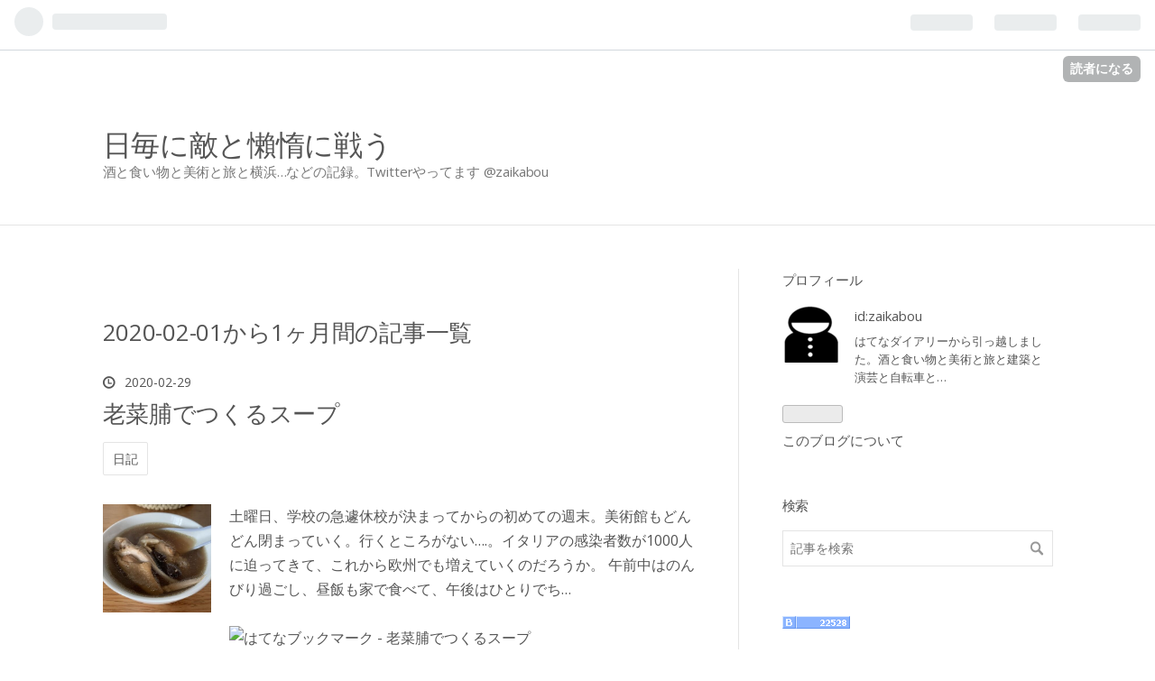

--- FILE ---
content_type: text/html; charset=utf-8
request_url: https://zaikabou.hatenablog.com/archive/2020/02
body_size: 20829
content:
<!DOCTYPE html>
<html
  lang="ja"

data-admin-domain="//blog.hatena.ne.jp"
data-admin-origin="https://blog.hatena.ne.jp"
data-author="zaikabou"
data-avail-langs="ja en"
data-blog="zaikabou.hatenablog.com"
data-blog-comments-top-is-new="1"
data-blog-host="zaikabou.hatenablog.com"
data-blog-is-public="1"
data-blog-name="日毎に敵と懶惰に戦う"
data-blog-owner="zaikabou"
data-blog-show-ads="1"
data-blog-show-sleeping-ads="1"
data-blog-uri="https://zaikabou.hatenablog.com/"
data-blog-uuid="13208692334729891719"
data-blogs-uri-base="https://zaikabou.hatenablog.com"
data-brand="hatenablog"
data-data-layer="{&quot;hatenablog&quot;:{&quot;admin&quot;:{},&quot;analytics&quot;:{&quot;brand_property_id&quot;:&quot;&quot;,&quot;measurement_id&quot;:&quot;&quot;,&quot;non_sampling_property_id&quot;:&quot;&quot;,&quot;property_id&quot;:&quot;UA-69359455-1&quot;,&quot;separated_property_id&quot;:&quot;UA-29716941-25&quot;},&quot;blog&quot;:{&quot;blog_id&quot;:&quot;13208692334729891719&quot;,&quot;content_seems_japanese&quot;:&quot;true&quot;,&quot;disable_ads&quot;:&quot;&quot;,&quot;enable_ads&quot;:&quot;true&quot;,&quot;enable_keyword_link&quot;:&quot;true&quot;,&quot;entry_show_footer_related_entries&quot;:&quot;true&quot;,&quot;force_pc_view&quot;:&quot;false&quot;,&quot;is_public&quot;:&quot;true&quot;,&quot;is_responsive_view&quot;:&quot;false&quot;,&quot;is_sleeping&quot;:&quot;true&quot;,&quot;lang&quot;:&quot;ja&quot;,&quot;name&quot;:&quot;\u65e5\u6bce\u306b\u6575\u3068\u61f6\u60f0\u306b\u6226\u3046&quot;,&quot;owner_name&quot;:&quot;zaikabou&quot;,&quot;uri&quot;:&quot;https://zaikabou.hatenablog.com/&quot;},&quot;brand&quot;:&quot;hatenablog&quot;,&quot;page_id&quot;:&quot;archive&quot;,&quot;permalink_entry&quot;:null,&quot;pro&quot;:&quot;free&quot;,&quot;router_type&quot;:&quot;blogs&quot;}}"
data-device="pc"
data-dont-recommend-pro="false"
data-global-domain="https://hatena.blog"
data-globalheader-color="b"
data-globalheader-type="pc"
data-has-touch-view="1"
data-help-url="https://help.hatenablog.com"
data-page="archive"
data-parts-domain="https://hatenablog-parts.com"
data-plus-available=""
data-pro="false"
data-router-type="blogs"
data-sentry-dsn="https://03a33e4781a24cf2885099fed222b56d@sentry.io/1195218"
data-sentry-environment="production"
data-sentry-sample-rate="0.1"
data-static-domain="https://cdn.blog.st-hatena.com"
data-version="ce040fcbad0d42a5e1cae88990dad0"



  itemscope
  itemtype="http://schema.org/Blog"


  data-initial-state="{}"

  >
  <head prefix="og: http://ogp.me/ns# fb: http://ogp.me/ns/fb#">

  

  
  <meta name="viewport" content="width=device-width, initial-scale=1.0" />


  
  
  <meta name="robots" content="noindex,nofollow"/>



  

  <meta name="robots" content="max-image-preview:large" />


  <meta charset="utf-8"/>
  <meta http-equiv="X-UA-Compatible" content="IE=7; IE=9; IE=10; IE=11" />
  <title>2020-02-01から1ヶ月間の記事一覧 - 日毎に敵と懶惰に戦う</title>

  
  <link rel="canonical" href="https://zaikabou.hatenablog.com/archive/2020/02"/>



  

<meta itemprop="name" content="2020-02-01から1ヶ月間の記事一覧 - 日毎に敵と懶惰に戦う"/>

  <meta itemprop="image" content="https://cdn.user.blog.st-hatena.com/default_entry_og_image/204335/1514190133728209"/>


  <meta property="og:title" content="2020-02-01から1ヶ月間の記事一覧 - 日毎に敵と懶惰に戦う"/>
<meta property="og:type" content="blog"/>
  <meta property="og:url" content="https://zaikabou.hatenablog.com/archive/2020/02"/>

  
  
  
  <meta property="og:image" content="https://cdn.image.st-hatena.com/image/scale/ae5e334006cce232a0d5485aea72d3acfd2b2444/backend=imagemagick;enlarge=0;height=1000;version=1;width=1200/https%3A%2F%2Fcdn.user.blog.st-hatena.com%2Fdefault_entry_og_image%2F204335%2F1514190133728209"/>

<meta property="og:image:alt" content="2020-02-01から1ヶ月間の記事一覧 - 日毎に敵と懶惰に戦う"/>
  <meta property="og:description" content="酒と食い物と美術と旅と横浜…などの記録。Twitterやってます @zaikabou" />
<meta property="og:site_name" content="日毎に敵と懶惰に戦う"/>

    <meta name="twitter:card" content="summary" />  <meta name="twitter:title" content="2020-02-01から1ヶ月間の記事一覧 - 日毎に敵と懶惰に戦う" />  <meta name="twitter:description" content="酒と食い物と美術と旅と横浜…などの記録。Twitterやってます @zaikabou" />  <meta name="twitter:app:name:iphone" content="はてなブログアプリ" />
  <meta name="twitter:app:id:iphone" content="583299321" />
  <meta name="twitter:app:url:iphone" content="hatenablog:///open?uri=https%3A%2F%2Fzaikabou.hatenablog.com%2Farchive%2F2020%2F02" />  <meta name="twitter:site" content="@zaikabou" />
  


  
<script
  id="embed-gtm-data-layer-loader"
  data-data-layer-page-specific=""
>
(function() {
  function loadDataLayer(elem, attrName) {
    if (!elem) { return {}; }
    var json = elem.getAttribute(attrName);
    if (!json) { return {}; }
    return JSON.parse(json);
  }

  var globalVariables = loadDataLayer(
    document.documentElement,
    'data-data-layer'
  );
  var pageSpecificVariables = loadDataLayer(
    document.getElementById('embed-gtm-data-layer-loader'),
    'data-data-layer-page-specific'
  );

  var variables = [globalVariables, pageSpecificVariables];

  if (!window.dataLayer) {
    window.dataLayer = [];
  }

  for (var i = 0; i < variables.length; i++) {
    window.dataLayer.push(variables[i]);
  }
})();
</script>

<!-- Google Tag Manager -->
<script>(function(w,d,s,l,i){w[l]=w[l]||[];w[l].push({'gtm.start':
new Date().getTime(),event:'gtm.js'});var f=d.getElementsByTagName(s)[0],
j=d.createElement(s),dl=l!='dataLayer'?'&l='+l:'';j.async=true;j.src=
'https://www.googletagmanager.com/gtm.js?id='+i+dl;f.parentNode.insertBefore(j,f);
})(window,document,'script','dataLayer','GTM-P4CXTW');</script>
<!-- End Google Tag Manager -->











  <link rel="shortcut icon" href="https://zaikabou.hatenablog.com/icon/favicon">
<link rel="apple-touch-icon" href="https://zaikabou.hatenablog.com/icon/touch">
<link rel="icon" sizes="192x192" href="https://zaikabou.hatenablog.com/icon/link">

  

<link rel="alternate" type="application/atom+xml" title="Atom" href="https://zaikabou.hatenablog.com/feed"/>
<link rel="alternate" type="application/rss+xml" title="RSS2.0" href="https://zaikabou.hatenablog.com/rss"/>

  
  
  <link rel="author" href="http://www.hatena.ne.jp/zaikabou/">


  

  
      <link rel="preload" href="https://cdn.image.st-hatena.com/image/scale/133d7403449d50943951f8d979974b6d46279549/backend=imagemagick;height=500;quality=80;version=1;width=500/https%3A%2F%2Fcdn-ak.f.st-hatena.com%2Fimages%2Ffotolife%2Fz%2Fzaikabou%2F20200417%2F20200417120554.jpg" as="image"/>


  
    
<link rel="stylesheet" type="text/css" href="https://cdn.blog.st-hatena.com/css/blog.css?version=ce040fcbad0d42a5e1cae88990dad0"/>

    
  <link rel="stylesheet" type="text/css" href="https://usercss.blog.st-hatena.com/blog_style/13208692334729891719/d90feee5ff28976b1d3e96bff76fc5de0a759731"/>
  
  

  

  
<script> </script>

  
<style>
  div#google_afc_user,
  div.google-afc-user-container,
  div.google_afc_image,
  div.google_afc_blocklink {
      display: block !important;
  }
</style>


  
    <script src="https://cdn.pool.st-hatena.com/valve/valve.js" async></script>
<script id="test-valve-definition">
  var valve = window.valve || [];

  valve.push(function(v) {
    
    

    v.config({
      service: 'blog',
      content: {
        result: 'adtrust',
        documentIds: ["blog:entry:26006613551302713","blog:entry:26006613551437553","blog:entry:26006613551440815","blog:entry:26006613551443406","blog:entry:26006613551445933","blog:entry:26006613551451167","blog:entry:26006613551467068","blog:entry:26006613551471452","blog:entry:26006613553262944","blog:entry:26006613553251358","blog:entry:26006613553213501","blog:entry:26006613553205612","blog:entry:26006613553202293","blog:entry:26006613553804108","blog:entry:26006613553808913","blog:entry:26006613553834338","blog:entry:26006613553838885","blog:entry:26006613553843355","blog:entry:26006613553850364","blog:entry:26006613553854455","blog:entry:26006613553866677","blog:entry:26006613553882042","blog:entry:26006613554284658","blog:entry:26006613554287642","blog:entry:26006613554289628","blog:entry:26006613554313126","blog:entry:26006613554315054","blog:entry:26006613554324621","blog:entry:26006613554331642"]
      }
    });
    v.defineDFPSlot({"sizes":[[320,100],[468,60]],"slotId":"entries-archive-header-banner","unit":"/4374287/blog_entries_header"});
    v.sealDFPSlots();
  });
</script>

  

  

  
</head>

  <body class="page-archive globalheader-ng-enabled">
    

<div id="globalheader-container"
  data-brand="hatenablog"
  
  >
  <iframe id="globalheader" height="37" frameborder="0" allowTransparency="true"></iframe>
</div>


  
  
  
    <nav class="
      blog-controlls
      
    ">
      <div class="blog-controlls-blog-icon">
        <a href="https://zaikabou.hatenablog.com/">
          <img src="https://cdn.image.st-hatena.com/image/square/b3fa15e724f12a5a90b2d53f95cd0fb68a49b828/backend=imagemagick;height=128;version=1;width=128/https%3A%2F%2Fcdn.user.blog.st-hatena.com%2Fcustom_blog_icon%2F204335%2F1514189775131660" alt="日毎に敵と懶惰に戦う"/>
        </a>
      </div>
      <div class="blog-controlls-title">
        <a href="https://zaikabou.hatenablog.com/">日毎に敵と懶惰に戦う</a>
      </div>
      <a href="https://blog.hatena.ne.jp/zaikabou/zaikabou.hatenablog.com/subscribe?utm_campaign=subscribe_blog&amp;utm_medium=button&amp;utm_source=blogs_topright_button" class="blog-controlls-subscribe-btn test-blog-header-controlls-subscribe">
        読者になる
      </a>
    </nav>
  

  <div id="container">
    <div id="container-inner">
      <header id="blog-title" data-brand="hatenablog">
  <div id="blog-title-inner" >
    <div id="blog-title-content">
      <h1 id="title"><a href="https://zaikabou.hatenablog.com/">日毎に敵と懶惰に戦う</a></h1>
      
        <h2 id="blog-description">酒と食い物と美術と旅と横浜…などの記録。Twitterやってます @zaikabou</h2>
      
    </div>
  </div>
</header>

      

      
      



<div id="content">
  <div id="content-inner">
    <div id="wrapper">
      <div id="main">
        <div id="main-inner">
          
            <div class="ad ad-online-afc" style="display: block !important;">
              
              <div id="entries-archive-header-banner" class="adsbygoogle" style="display:block!important;"></div>
            </div>
          

          



          

          
            <h2 class="archive-heading">
              2020-02-01から1ヶ月間の記事一覧
            </h2>
          

          
            <div class="archive-entries">
              
                
                  <section class="archive-entry test-archive-entry autopagerize_page_element" data-uuid="26006613551302713">
<div class="archive-entry-header">
  <div class="date archive-date">
    <a href="https://zaikabou.hatenablog.com/archive/2020/02/29" rel="nofollow">
      <time datetime="2020-02-29" title="2020-02-29">
        <span class="date-year">2020</span><span class="hyphen">-</span><span class="date-month">02</span><span class="hyphen">-</span><span class="date-day">29</span>
      </time>
    </a>
  </div>

  <h1 class="entry-title">
    <a class="entry-title-link" href="https://zaikabou.hatenablog.com/entry/20200229/1582902000">老菜脯でつくるスープ</a>
    
    
  </h1>
</div>


  <div class="categories">
    
      <a href="https://zaikabou.hatenablog.com/archive/category/%E6%97%A5%E8%A8%98" class="archive-category-link category-日記">日記</a>
    
  </div>


  <a href="https://zaikabou.hatenablog.com/entry/20200229/1582902000" class="entry-thumb-link">
    <div class="entry-thumb" style="background-image: url('https://cdn.image.st-hatena.com/image/scale/133d7403449d50943951f8d979974b6d46279549/backend=imagemagick;height=500;quality=80;version=1;width=500/https%3A%2F%2Fcdn-ak.f.st-hatena.com%2Fimages%2Ffotolife%2Fz%2Fzaikabou%2F20200417%2F20200417120554.jpg');">
    </div>
  </a>
<div class="archive-entry-body">
  <p class="entry-description">
    
      土曜日、学校の急遽休校が決まってからの初めての週末。美術館もどんどん閉まっていく。行くところがない….。イタリアの感染者数が1000人に迫ってきて、これから欧州でも増えていくのだろうか。 午前中はのんびり過ごし、昼飯も家で食べて、午後はひとりでち…
    
  </p>

  
    <div class="archive-entry-tags-wrapper">
  <div class="archive-entry-tags">  </div>
</div>

  

  <span class="social-buttons">
    
    
      <a href="https://b.hatena.ne.jp/entry/s/zaikabou.hatenablog.com/entry/20200229/1582902000" class="bookmark-widget-counter">
        <img src="https://b.hatena.ne.jp/entry/image/https://zaikabou.hatenablog.com/entry/20200229/1582902000" alt="はてなブックマーク - 老菜脯でつくるスープ" />
      </a>
    

    <span
      class="star-container"
      data-hatena-star-container
      data-hatena-star-url="https://zaikabou.hatenablog.com/entry/20200229/1582902000"
      data-hatena-star-title="老菜脯でつくるスープ"
      data-hatena-star-variant="profile-icon"
      data-hatena-star-profile-url-template="https://blog.hatena.ne.jp/{username}/"
    ></span>
  </span>
</div>
</section>
              
                
                  <section class="archive-entry test-archive-entry autopagerize_page_element" data-uuid="26006613551437553">
<div class="archive-entry-header">
  <div class="date archive-date">
    <a href="https://zaikabou.hatenablog.com/archive/2020/02/28" rel="nofollow">
      <time datetime="2020-02-28" title="2020-02-28">
        <span class="date-year">2020</span><span class="hyphen">-</span><span class="date-month">02</span><span class="hyphen">-</span><span class="date-day">28</span>
      </time>
    </a>
  </div>

  <h1 class="entry-title">
    <a class="entry-title-link" href="https://zaikabou.hatenablog.com/entry/20200228/1582815600">棚から紙類が消えた日</a>
    
    
  </h1>
</div>


  <div class="categories">
    
      <a href="https://zaikabou.hatenablog.com/archive/category/%E6%97%A5%E8%A8%98" class="archive-category-link category-日記">日記</a>
    
  </div>


  <a href="https://zaikabou.hatenablog.com/entry/20200228/1582815600" class="entry-thumb-link">
    <div class="entry-thumb" style="background-image: url('https://cdn.image.st-hatena.com/image/scale/c755e2dbbd2c2027f66ac425644c9b18ee799572/backend=imagemagick;height=500;quality=80;version=1;width=500/https%3A%2F%2Fcdn-ak.f.st-hatena.com%2Fimages%2Ffotolife%2Fz%2Fzaikabou%2F20200417%2F20200417162852.jpg');">
    </div>
  </a>
<div class="archive-entry-body">
  <p class="entry-description">
    
      金曜日、午前中は出社してお仕事。ロンドンパリの旅日記も1日目しか書けていない…。それにしても、ほんと、どこも思い立ったら、行けるときに行かなければいけない、という思いを強くしている。 スーパーの日用品売り場がすごいことになっているという情報が…
    
  </p>

  
    <div class="archive-entry-tags-wrapper">
  <div class="archive-entry-tags">  </div>
</div>

  

  <span class="social-buttons">
    
    
      <a href="https://b.hatena.ne.jp/entry/s/zaikabou.hatenablog.com/entry/20200228/1582815600" class="bookmark-widget-counter">
        <img src="https://b.hatena.ne.jp/entry/image/https://zaikabou.hatenablog.com/entry/20200228/1582815600" alt="はてなブックマーク - 棚から紙類が消えた日" />
      </a>
    

    <span
      class="star-container"
      data-hatena-star-container
      data-hatena-star-url="https://zaikabou.hatenablog.com/entry/20200228/1582815600"
      data-hatena-star-title="棚から紙類が消えた日"
      data-hatena-star-variant="profile-icon"
      data-hatena-star-profile-url-template="https://blog.hatena.ne.jp/{username}/"
    ></span>
  </span>
</div>
</section>
              
                
                  <section class="archive-entry test-archive-entry autopagerize_page_element" data-uuid="26006613551440815">
<div class="archive-entry-header">
  <div class="date archive-date">
    <a href="https://zaikabou.hatenablog.com/archive/2020/02/27" rel="nofollow">
      <time datetime="2020-02-27" title="2020-02-27">
        <span class="date-year">2020</span><span class="hyphen">-</span><span class="date-month">02</span><span class="hyphen">-</span><span class="date-day">27</span>
      </time>
    </a>
  </div>

  <h1 class="entry-title">
    <a class="entry-title-link" href="https://zaikabou.hatenablog.com/entry/20200227/1582729200">国立美術館もどんどん閉まる</a>
    
    
  </h1>
</div>


  <div class="categories">
    
      <a href="https://zaikabou.hatenablog.com/archive/category/%E6%97%A5%E8%A8%98" class="archive-category-link category-日記">日記</a>
    
  </div>



<div class="archive-entry-body">
  <p class="entry-description">
    
      木曜日、出社してお仕事。本日時点で、中国以外の感染者数は、韓国1200人、ダイヤモンド・プリンセスが700人、イタリアが400人、日本が200人…という感じ。武漢は感染者数5万、死者2000人くらい。 朝からネットではまだ沼津のラブライブのコラボポスターがど…
    
  </p>

  
    <div class="archive-entry-tags-wrapper">
  <div class="archive-entry-tags">  </div>
</div>

  

  <span class="social-buttons">
    
    
      <a href="https://b.hatena.ne.jp/entry/s/zaikabou.hatenablog.com/entry/20200227/1582729200" class="bookmark-widget-counter">
        <img src="https://b.hatena.ne.jp/entry/image/https://zaikabou.hatenablog.com/entry/20200227/1582729200" alt="はてなブックマーク - 国立美術館もどんどん閉まる" />
      </a>
    

    <span
      class="star-container"
      data-hatena-star-container
      data-hatena-star-url="https://zaikabou.hatenablog.com/entry/20200227/1582729200"
      data-hatena-star-title="国立美術館もどんどん閉まる"
      data-hatena-star-variant="profile-icon"
      data-hatena-star-profile-url-template="https://blog.hatena.ne.jp/{username}/"
    ></span>
  </span>
</div>
</section>
              
                
                  <section class="archive-entry test-archive-entry autopagerize_page_element" data-uuid="26006613551443406">
<div class="archive-entry-header">
  <div class="date archive-date">
    <a href="https://zaikabou.hatenablog.com/archive/2020/02/26" rel="nofollow">
      <time datetime="2020-02-26" title="2020-02-26">
        <span class="date-year">2020</span><span class="hyphen">-</span><span class="date-month">02</span><span class="hyphen">-</span><span class="date-day">26</span>
      </time>
    </a>
  </div>

  <h1 class="entry-title">
    <a class="entry-title-link" href="https://zaikabou.hatenablog.com/entry/20200226/1582642800">政府からの要請で国立博物館が休みに…</a>
    
    
  </h1>
</div>


  <div class="categories">
    
      <a href="https://zaikabou.hatenablog.com/archive/category/%E6%97%A5%E8%A8%98" class="archive-category-link category-日記">日記</a>
    
  </div>


  <a href="https://zaikabou.hatenablog.com/entry/20200226/1582642800" class="entry-thumb-link">
    <div class="entry-thumb" style="background-image: url('https://cdn.image.st-hatena.com/image/scale/ed15c203f74285361eba0ee79044b28d98ef7895/backend=imagemagick;height=500;quality=80;version=1;width=500/https%3A%2F%2Fcdn-ak.f.st-hatena.com%2Fimages%2Ffotolife%2Fz%2Fzaikabou%2F20200417%2F20200417162846.jpg');">
    </div>
  </a>
<div class="archive-entry-body">
  <p class="entry-description">
    
      水曜日、お仕事出社。汐留で感染が出ているので、資生堂が出社禁止とか。それにしても、GWくらいまでには多少は落ち着いているのだろうか。雲南あり日本より安全そうだし 雲南省とか貴州省とか行けないかなあ。4月30日発、5月5日着、成田～昆明の中国東方航…
    
  </p>

  
    <div class="archive-entry-tags-wrapper">
  <div class="archive-entry-tags">  </div>
</div>

  

  <span class="social-buttons">
    
    
      <a href="https://b.hatena.ne.jp/entry/s/zaikabou.hatenablog.com/entry/20200226/1582642800" class="bookmark-widget-counter">
        <img src="https://b.hatena.ne.jp/entry/image/https://zaikabou.hatenablog.com/entry/20200226/1582642800" alt="はてなブックマーク - 政府からの要請で国立博物館が休みに…" />
      </a>
    

    <span
      class="star-container"
      data-hatena-star-container
      data-hatena-star-url="https://zaikabou.hatenablog.com/entry/20200226/1582642800"
      data-hatena-star-title="政府からの要請で国立博物館が休みに…"
      data-hatena-star-variant="profile-icon"
      data-hatena-star-profile-url-template="https://blog.hatena.ne.jp/{username}/"
    ></span>
  </span>
</div>
</section>
              
                
                  <section class="archive-entry test-archive-entry autopagerize_page_element" data-uuid="26006613551445933">
<div class="archive-entry-header">
  <div class="date archive-date">
    <a href="https://zaikabou.hatenablog.com/archive/2020/02/25" rel="nofollow">
      <time datetime="2020-02-25" title="2020-02-25">
        <span class="date-year">2020</span><span class="hyphen">-</span><span class="date-month">02</span><span class="hyphen">-</span><span class="date-day">25</span>
      </time>
    </a>
  </div>

  <h1 class="entry-title">
    <a class="entry-title-link" href="https://zaikabou.hatenablog.com/entry/20200225/1582556400">火曜日、狭まる世界</a>
    
    
  </h1>
</div>


  <div class="categories">
    
      <a href="https://zaikabou.hatenablog.com/archive/category/%E6%97%A5%E8%A8%98" class="archive-category-link category-日記">日記</a>
    
  </div>


  <a href="https://zaikabou.hatenablog.com/entry/20200225/1582556400" class="entry-thumb-link">
    <div class="entry-thumb" style="background-image: url('https://cdn.image.st-hatena.com/image/scale/12f6e92d7a0d7fd42f8649280797ca2e49ccb3ed/backend=imagemagick;height=500;quality=80;version=1;width=500/https%3A%2F%2Fcdn-ak.f.st-hatena.com%2Fimages%2Ffotolife%2Fz%2Fzaikabou%2F20200417%2F20200417162840.jpg');">
    </div>
  </a>
<div class="archive-entry-body">
  <p class="entry-description">
    
      火曜日、三連休明けのお仕事。NHKの朝のニュースで、大邱では感染者発生地帯に近づくと携帯から警告音が鳴るとか、イランで完全防備でバスの消毒してたり、イタリアで警官が出て地区封鎖してる様子を流してから、東京の朝ラッシュ時のJRの交通情報流してたり…
    
  </p>

  
    <div class="archive-entry-tags-wrapper">
  <div class="archive-entry-tags">  </div>
</div>

  

  <span class="social-buttons">
    
    
      <a href="https://b.hatena.ne.jp/entry/s/zaikabou.hatenablog.com/entry/20200225/1582556400" class="bookmark-widget-counter">
        <img src="https://b.hatena.ne.jp/entry/image/https://zaikabou.hatenablog.com/entry/20200225/1582556400" alt="はてなブックマーク - 火曜日、狭まる世界" />
      </a>
    

    <span
      class="star-container"
      data-hatena-star-container
      data-hatena-star-url="https://zaikabou.hatenablog.com/entry/20200225/1582556400"
      data-hatena-star-title="火曜日、狭まる世界"
      data-hatena-star-variant="profile-icon"
      data-hatena-star-profile-url-template="https://blog.hatena.ne.jp/{username}/"
    ></span>
  </span>
</div>
</section>
              
                
                  <section class="archive-entry test-archive-entry autopagerize_page_element" data-uuid="26006613551451167">
<div class="archive-entry-header">
  <div class="date archive-date">
    <a href="https://zaikabou.hatenablog.com/archive/2020/02/24" rel="nofollow">
      <time datetime="2020-02-24" title="2020-02-24">
        <span class="date-year">2020</span><span class="hyphen">-</span><span class="date-month">02</span><span class="hyphen">-</span><span class="date-day">24</span>
      </time>
    </a>
  </div>

  <h1 class="entry-title">
    <a class="entry-title-link" href="https://zaikabou.hatenablog.com/entry/20200224/1582470000">東京国立近代美術館のコレクション展と、さらば工芸館</a>
    
    
  </h1>
</div>


  <div class="categories">
    
      <a href="https://zaikabou.hatenablog.com/archive/category/%E6%97%A5%E8%A8%98" class="archive-category-link category-日記">日記</a>
    
  </div>


  <a href="https://zaikabou.hatenablog.com/entry/20200224/1582470000" class="entry-thumb-link">
    <div class="entry-thumb" style="background-image: url('https://cdn.image.st-hatena.com/image/scale/a199e982b2191f9f3d53b2085e021dfe9a86bcac/backend=imagemagick;height=500;quality=80;version=1;width=500/https%3A%2F%2Fcdn-ak.f.st-hatena.com%2Fimages%2Ffotolife%2Fz%2Fzaikabou%2F20200417%2F20200417162823.jpg');">
    </div>
  </a>
<div class="archive-entry-body">
  <p class="entry-description">
    
      祝日の月曜日。イスラエルが日韓からの入国を拒否後、撤回して、また拒否するとのこと。混乱してるなあ。イタリア北部では新型コロナウイルスの感染者数が急増し、100人を超えたとのこと。 電車に乗っておでかけ。ひるごはん、神保町の秦唐記で、ビャンビャ…
    
  </p>

  
    <div class="archive-entry-tags-wrapper">
  <div class="archive-entry-tags">  </div>
</div>

  

  <span class="social-buttons">
    
    
      <a href="https://b.hatena.ne.jp/entry/s/zaikabou.hatenablog.com/entry/20200224/1582470000" class="bookmark-widget-counter">
        <img src="https://b.hatena.ne.jp/entry/image/https://zaikabou.hatenablog.com/entry/20200224/1582470000" alt="はてなブックマーク - 東京国立近代美術館のコレクション展と、さらば工芸館" />
      </a>
    

    <span
      class="star-container"
      data-hatena-star-container
      data-hatena-star-url="https://zaikabou.hatenablog.com/entry/20200224/1582470000"
      data-hatena-star-title="東京国立近代美術館のコレクション展と、さらば工芸館"
      data-hatena-star-variant="profile-icon"
      data-hatena-star-profile-url-template="https://blog.hatena.ne.jp/{username}/"
    ></span>
  </span>
</div>
</section>
              
                
                  <section class="archive-entry test-archive-entry autopagerize_page_element" data-uuid="26006613551467068">
<div class="archive-entry-header">
  <div class="date archive-date">
    <a href="https://zaikabou.hatenablog.com/archive/2020/02/23" rel="nofollow">
      <time datetime="2020-02-23" title="2020-02-23">
        <span class="date-year">2020</span><span class="hyphen">-</span><span class="date-month">02</span><span class="hyphen">-</span><span class="date-day">23</span>
      </time>
    </a>
  </div>

  <h1 class="entry-title">
    <a class="entry-title-link" href="https://zaikabou.hatenablog.com/entry/20200223/1582383600">アーティゾン美術館が素晴らしい。ハマスホイ展と博物館動物園駅へも</a>
    
    
  </h1>
</div>


  <div class="categories">
    
      <a href="https://zaikabou.hatenablog.com/archive/category/%E6%97%A5%E8%A8%98" class="archive-category-link category-日記">日記</a>
    
  </div>


  <a href="https://zaikabou.hatenablog.com/entry/20200223/1582383600" class="entry-thumb-link">
    <div class="entry-thumb" style="background-image: url('https://cdn.image.st-hatena.com/image/scale/6008ce88bee6ce34908edefdf0dbf33457201953/backend=imagemagick;height=500;quality=80;version=1;width=500/https%3A%2F%2Fcdn-ak.f.st-hatena.com%2Fimages%2Ffotolife%2Fz%2Fzaikabou%2F20200417%2F20200417173307.jpg');">
    </div>
  </a>
<div class="archive-entry-body">
  <p class="entry-description">
    
      日曜日。三連休の中日。今時点の世界の感染者数はこんな感じ 早めにでかけて上野へ。博物館動物園駅の整理券を受け取り、ちょっと時間があったので、東京国立博物館の中へ。梅が見頃です 時間になったので、京成の博物館動物園駅を見てきた。今は閉鎖になっ…
    
  </p>

  
    <div class="archive-entry-tags-wrapper">
  <div class="archive-entry-tags">  </div>
</div>

  

  <span class="social-buttons">
    
    
      <a href="https://b.hatena.ne.jp/entry/s/zaikabou.hatenablog.com/entry/20200223/1582383600" class="bookmark-widget-counter">
        <img src="https://b.hatena.ne.jp/entry/image/https://zaikabou.hatenablog.com/entry/20200223/1582383600" alt="はてなブックマーク - アーティゾン美術館が素晴らしい。ハマスホイ展と博物館動物園駅へも" />
      </a>
    

    <span
      class="star-container"
      data-hatena-star-container
      data-hatena-star-url="https://zaikabou.hatenablog.com/entry/20200223/1582383600"
      data-hatena-star-title="アーティゾン美術館が素晴らしい。ハマスホイ展と博物館動物園駅へも"
      data-hatena-star-variant="profile-icon"
      data-hatena-star-profile-url-template="https://blog.hatena.ne.jp/{username}/"
    ></span>
  </span>
</div>
</section>
              
                
                  <section class="archive-entry test-archive-entry autopagerize_page_element" data-uuid="26006613551471452">
<div class="archive-entry-header">
  <div class="date archive-date">
    <a href="https://zaikabou.hatenablog.com/archive/2020/02/22" rel="nofollow">
      <time datetime="2020-02-22" title="2020-02-22">
        <span class="date-year">2020</span><span class="hyphen">-</span><span class="date-month">02</span><span class="hyphen">-</span><span class="date-day">22</span>
      </time>
    </a>
  </div>

  <h1 class="entry-title">
    <a class="entry-title-link" href="https://zaikabou.hatenablog.com/entry/20200222/1582297200">誠品生活で『中国手仕事紀行』刊行記念トーク、東京国立博物館『出雲と大和』、上野『李厨』</a>
    
    
  </h1>
</div>


  <div class="categories">
    
      <a href="https://zaikabou.hatenablog.com/archive/category/%E6%97%A5%E8%A8%98" class="archive-category-link category-日記">日記</a>
    
  </div>


  <a href="https://zaikabou.hatenablog.com/entry/20200222/1582297200" class="entry-thumb-link">
    <div class="entry-thumb" style="background-image: url('https://cdn.image.st-hatena.com/image/scale/7e568814fb822f99e24a9f820b8187ea7786a7e5/backend=imagemagick;height=500;quality=80;version=1;width=500/https%3A%2F%2Fcdn-ak.f.st-hatena.com%2Fimages%2Ffotolife%2Fz%2Fzaikabou%2F20200417%2F20200417173539.jpg');">
    </div>
  </a>
<div class="archive-entry-body">
  <p class="entry-description">
    
      土曜日、三連休初日。ダイヤモンド・プリンセスの件は、岩田健太郎氏が乗り込んで以降、まだ盛り上がっている。お昼は野毛のオブスキュールで。チキンにチーズとか挟まってて旨いです。ごぼうのポタージュも良い 日本橋に出る。誠品生活で『中国手仕事紀行』…
    
  </p>

  
    <div class="archive-entry-tags-wrapper">
  <div class="archive-entry-tags">  </div>
</div>

  

  <span class="social-buttons">
    
    
      <a href="https://b.hatena.ne.jp/entry/s/zaikabou.hatenablog.com/entry/20200222/1582297200" class="bookmark-widget-counter">
        <img src="https://b.hatena.ne.jp/entry/image/https://zaikabou.hatenablog.com/entry/20200222/1582297200" alt="はてなブックマーク - 誠品生活で『中国手仕事紀行』刊行記念トーク、東京国立博物館『出雲と大和』、上野『李厨』" />
      </a>
    

    <span
      class="star-container"
      data-hatena-star-container
      data-hatena-star-url="https://zaikabou.hatenablog.com/entry/20200222/1582297200"
      data-hatena-star-title="誠品生活で『中国手仕事紀行』刊行記念トーク、東京国立博物館『出雲と大和』、上野『李厨』"
      data-hatena-star-variant="profile-icon"
      data-hatena-star-profile-url-template="https://blog.hatena.ne.jp/{username}/"
    ></span>
  </span>
</div>
</section>
              
                
                  <section class="archive-entry test-archive-entry autopagerize_page_element" data-uuid="26006613553262944">
<div class="archive-entry-header">
  <div class="date archive-date">
    <a href="https://zaikabou.hatenablog.com/archive/2020/02/21" rel="nofollow">
      <time datetime="2020-02-21" title="2020-02-21">
        <span class="date-year">2020</span><span class="hyphen">-</span><span class="date-month">02</span><span class="hyphen">-</span><span class="date-day">21</span>
      </time>
    </a>
  </div>

  <h1 class="entry-title">
    <a class="entry-title-link" href="https://zaikabou.hatenablog.com/entry/20200221/1582210800">南茨木でアレを見た</a>
    
    
  </h1>
</div>


  <div class="categories">
    
      <a href="https://zaikabou.hatenablog.com/archive/category/%E6%97%A5%E8%A8%98" class="archive-category-link category-日記">日記</a>
    
  </div>


  <a href="https://zaikabou.hatenablog.com/entry/20200221/1582210800" class="entry-thumb-link">
    <div class="entry-thumb" style="background-image: url('https://cdn.image.st-hatena.com/image/scale/17a1238dfbca75c7aaf235bf377c8e6698bfa7ff/backend=imagemagick;height=500;quality=80;version=1;width=500/https%3A%2F%2Fcdn-ak.f.st-hatena.com%2Fimages%2Ffotolife%2Fz%2Fzaikabou%2F20200420%2F20200420164547.jpg');">
    </div>
  </a>
<div class="archive-entry-body">
  <p class="entry-description">
    
      お宿で目覚めて早々に出発。新町通は、ホテルも凝った作りの外観にする必要があるんですかね 出社途中、南茨木でヤノベケンジの作品の後姿を見る 出社して昨日の報告書をまとめてすぐに移動、京橋へ。お仕事。終わって、また戻る。横浜美術館の新しい館長が…
    
  </p>

  
    <div class="archive-entry-tags-wrapper">
  <div class="archive-entry-tags">  </div>
</div>

  

  <span class="social-buttons">
    
    
      <a href="https://b.hatena.ne.jp/entry/s/zaikabou.hatenablog.com/entry/20200221/1582210800" class="bookmark-widget-counter">
        <img src="https://b.hatena.ne.jp/entry/image/https://zaikabou.hatenablog.com/entry/20200221/1582210800" alt="はてなブックマーク - 南茨木でアレを見た" />
      </a>
    

    <span
      class="star-container"
      data-hatena-star-container
      data-hatena-star-url="https://zaikabou.hatenablog.com/entry/20200221/1582210800"
      data-hatena-star-title="南茨木でアレを見た"
      data-hatena-star-variant="profile-icon"
      data-hatena-star-profile-url-template="https://blog.hatena.ne.jp/{username}/"
    ></span>
  </span>
</div>
</section>
              
                
                  <section class="archive-entry test-archive-entry autopagerize_page_element" data-uuid="26006613553251358">
<div class="archive-entry-header">
  <div class="date archive-date">
    <a href="https://zaikabou.hatenablog.com/archive/2020/02/20" rel="nofollow">
      <time datetime="2020-02-20" title="2020-02-20">
        <span class="date-year">2020</span><span class="hyphen">-</span><span class="date-month">02</span><span class="hyphen">-</span><span class="date-day">20</span>
      </time>
    </a>
  </div>

  <h1 class="entry-title">
    <a class="entry-title-link" href="https://zaikabou.hatenablog.com/entry/20200220/1582124400">先斗町『酒亭ばんから』と京都のお宿</a>
    
    
  </h1>
</div>


  <div class="categories">
    
      <a href="https://zaikabou.hatenablog.com/archive/category/%E6%97%A5%E8%A8%98" class="archive-category-link category-日記">日記</a>
    
  </div>


  <a href="https://zaikabou.hatenablog.com/entry/20200220/1582124400" class="entry-thumb-link">
    <div class="entry-thumb" style="background-image: url('https://cdn.image.st-hatena.com/image/scale/68101e9bf3e3c9c00d2d99d8d0c49c3fffb2e395/backend=imagemagick;height=500;quality=80;version=1;width=500/https%3A%2F%2Fcdn-ak.f.st-hatena.com%2Fimages%2Ffotolife%2Fz%2Fzaikabou%2F20200420%2F20200420164512.jpg');">
    </div>
  </a>
<div class="archive-entry-body">
  <p class="entry-description">
    
      木曜日、5時過ぎ出発。羽田から伊丹へ 大阪の事務所でお仕事。千田由紀氏によるTERFを正当化するために書かれたような『現代思想』の文章が話題ですが、どうなるんでしょうか。 韓国では大邱で新興宗教発の感染爆発が起きているみたい。どこに陥穽があるかわ…
    
  </p>

  
    <div class="archive-entry-tags-wrapper">
  <div class="archive-entry-tags">  </div>
</div>

  

  <span class="social-buttons">
    
    
      <a href="https://b.hatena.ne.jp/entry/s/zaikabou.hatenablog.com/entry/20200220/1582124400" class="bookmark-widget-counter">
        <img src="https://b.hatena.ne.jp/entry/image/https://zaikabou.hatenablog.com/entry/20200220/1582124400" alt="はてなブックマーク - 先斗町『酒亭ばんから』と京都のお宿" />
      </a>
    

    <span
      class="star-container"
      data-hatena-star-container
      data-hatena-star-url="https://zaikabou.hatenablog.com/entry/20200220/1582124400"
      data-hatena-star-title="先斗町『酒亭ばんから』と京都のお宿"
      data-hatena-star-variant="profile-icon"
      data-hatena-star-profile-url-template="https://blog.hatena.ne.jp/{username}/"
    ></span>
  </span>
</div>
</section>
              
                
                  <section class="archive-entry test-archive-entry autopagerize_page_element" data-uuid="26006613553213501">
<div class="archive-entry-header">
  <div class="date archive-date">
    <a href="https://zaikabou.hatenablog.com/archive/2020/02/19" rel="nofollow">
      <time datetime="2020-02-19" title="2020-02-19">
        <span class="date-year">2020</span><span class="hyphen">-</span><span class="date-month">02</span><span class="hyphen">-</span><span class="date-day">19</span>
      </time>
    </a>
  </div>

  <h1 class="entry-title">
    <a class="entry-title-link" href="https://zaikabou.hatenablog.com/entry/20200219/1582038000">水曜日</a>
    
    
  </h1>
</div>


  <div class="categories">
    
      <a href="https://zaikabou.hatenablog.com/archive/category/%E6%97%A5%E8%A8%98" class="archive-category-link category-日記">日記</a>
    
  </div>



<div class="archive-entry-body">
  <p class="entry-description">
    
      水曜日、今日も出社してお仕事。 新型コロナウイルスは、ダイヤモンド・プリンセスに乗り込んだ岩田健太郎医師が大暴れしており、ネットでは沼津のラブライブコラボに言及していた人が続々凍結されているなど、しかし、Twitterでいろんな話題ばかり追ってい…
    
  </p>

  
    <div class="archive-entry-tags-wrapper">
  <div class="archive-entry-tags">  </div>
</div>

  

  <span class="social-buttons">
    
    
      <a href="https://b.hatena.ne.jp/entry/s/zaikabou.hatenablog.com/entry/20200219/1582038000" class="bookmark-widget-counter">
        <img src="https://b.hatena.ne.jp/entry/image/https://zaikabou.hatenablog.com/entry/20200219/1582038000" alt="はてなブックマーク - 水曜日" />
      </a>
    

    <span
      class="star-container"
      data-hatena-star-container
      data-hatena-star-url="https://zaikabou.hatenablog.com/entry/20200219/1582038000"
      data-hatena-star-title="水曜日"
      data-hatena-star-variant="profile-icon"
      data-hatena-star-profile-url-template="https://blog.hatena.ne.jp/{username}/"
    ></span>
  </span>
</div>
</section>
              
                
                  <section class="archive-entry test-archive-entry autopagerize_page_element" data-uuid="26006613553205612">
<div class="archive-entry-header">
  <div class="date archive-date">
    <a href="https://zaikabou.hatenablog.com/archive/2020/02/18" rel="nofollow">
      <time datetime="2020-02-18" title="2020-02-18">
        <span class="date-year">2020</span><span class="hyphen">-</span><span class="date-month">02</span><span class="hyphen">-</span><span class="date-day">18</span>
      </time>
    </a>
  </div>

  <h1 class="entry-title">
    <a class="entry-title-link" href="https://zaikabou.hatenablog.com/entry/20200218/1581951600">火曜日</a>
    
    
  </h1>
</div>


  <div class="categories">
    
      <a href="https://zaikabou.hatenablog.com/archive/category/%E6%97%A5%E8%A8%98" class="archive-category-link category-日記">日記</a>
    
  </div>



<div class="archive-entry-body">
  <p class="entry-description">
    
      火曜日。横浜の事務所に出社してお仕事。 『バイバイ、ヴァンプ』という映画が何十年前の意識だよというようなゲイフォビアですごいという話だが、お客さん全然入ってなくてすぐに忘れられそう。ダイヤモンド・プリンセスからチャーター機でアメリカに帰国、…
    
  </p>

  
    <div class="archive-entry-tags-wrapper">
  <div class="archive-entry-tags">  </div>
</div>

  

  <span class="social-buttons">
    
    
      <a href="https://b.hatena.ne.jp/entry/s/zaikabou.hatenablog.com/entry/20200218/1581951600" class="bookmark-widget-counter">
        <img src="https://b.hatena.ne.jp/entry/image/https://zaikabou.hatenablog.com/entry/20200218/1581951600" alt="はてなブックマーク - 火曜日" />
      </a>
    

    <span
      class="star-container"
      data-hatena-star-container
      data-hatena-star-url="https://zaikabou.hatenablog.com/entry/20200218/1581951600"
      data-hatena-star-title="火曜日"
      data-hatena-star-variant="profile-icon"
      data-hatena-star-profile-url-template="https://blog.hatena.ne.jp/{username}/"
    ></span>
  </span>
</div>
</section>
              
                
                  <section class="archive-entry test-archive-entry autopagerize_page_element" data-uuid="26006613553202293">
<div class="archive-entry-header">
  <div class="date archive-date">
    <a href="https://zaikabou.hatenablog.com/archive/2020/02/17" rel="nofollow">
      <time datetime="2020-02-17" title="2020-02-17">
        <span class="date-year">2020</span><span class="hyphen">-</span><span class="date-month">02</span><span class="hyphen">-</span><span class="date-day">17</span>
      </time>
    </a>
  </div>

  <h1 class="entry-title">
    <a class="entry-title-link" href="https://zaikabou.hatenablog.com/entry/20200217/1581865200">月曜日</a>
    
    
  </h1>
</div>


  <div class="categories">
    
      <a href="https://zaikabou.hatenablog.com/archive/category/%E6%97%A5%E8%A8%98" class="archive-category-link category-日記">日記</a>
    
  </div>


  <a href="https://zaikabou.hatenablog.com/entry/20200217/1581865200" class="entry-thumb-link">
    <div class="entry-thumb" style="background-image: url('https://cdn.image.st-hatena.com/image/scale/a5bf2d6e199968e2e26e0e5e6d8767e39d40b886/backend=imagemagick;height=500;quality=80;version=1;width=500/https%3A%2F%2Fcdn-ak.f.st-hatena.com%2Fimages%2Ffotolife%2Fz%2Fzaikabou%2F20200420%2F20200420164616.jpg');">
    </div>
  </a>
<div class="archive-entry-body">
  <p class="entry-description">
    
      月曜日、今週もお仕事頑張りましょう。新型コロナウイルスの感染者数、中国のサイトをずっと見ているのだが、日本の感染者数とダイヤモンド・プリンセスの感染者数を分けて表記するようになった。 天皇誕生日の一般参賀が中止になったとのニュース。ダイヤモ…
    
  </p>

  
    <div class="archive-entry-tags-wrapper">
  <div class="archive-entry-tags">  </div>
</div>

  

  <span class="social-buttons">
    
    
      <a href="https://b.hatena.ne.jp/entry/s/zaikabou.hatenablog.com/entry/20200217/1581865200" class="bookmark-widget-counter">
        <img src="https://b.hatena.ne.jp/entry/image/https://zaikabou.hatenablog.com/entry/20200217/1581865200" alt="はてなブックマーク - 月曜日" />
      </a>
    

    <span
      class="star-container"
      data-hatena-star-container
      data-hatena-star-url="https://zaikabou.hatenablog.com/entry/20200217/1581865200"
      data-hatena-star-title="月曜日"
      data-hatena-star-variant="profile-icon"
      data-hatena-star-profile-url-template="https://blog.hatena.ne.jp/{username}/"
    ></span>
  </span>
</div>
</section>
              
                
                  <section class="archive-entry test-archive-entry autopagerize_page_element" data-uuid="26006613553804108">
<div class="archive-entry-header">
  <div class="date archive-date">
    <a href="https://zaikabou.hatenablog.com/archive/2020/02/16" rel="nofollow">
      <time datetime="2020-02-16" title="2020-02-16">
        <span class="date-year">2020</span><span class="hyphen">-</span><span class="date-month">02</span><span class="hyphen">-</span><span class="date-day">16</span>
      </time>
    </a>
  </div>

  <h1 class="entry-title">
    <a class="entry-title-link" href="https://zaikabou.hatenablog.com/entry/20200216/1581778800">日曜日、神奈川近代文学館『獅子文六展』など</a>
    
    
  </h1>
</div>


  <div class="categories">
    
      <a href="https://zaikabou.hatenablog.com/archive/category/%E6%97%A5%E8%A8%98" class="archive-category-link category-日記">日記</a>
    
  </div>


  <a href="https://zaikabou.hatenablog.com/entry/20200216/1581778800" class="entry-thumb-link">
    <div class="entry-thumb" style="background-image: url('https://cdn.image.st-hatena.com/image/scale/686055af6cd75fcc6d69ccb371c489a647c63e94/backend=imagemagick;height=500;quality=80;version=1;width=500/https%3A%2F%2Fcdn-ak.f.st-hatena.com%2Fimages%2Ffotolife%2Fz%2Fzaikabou%2F20200421%2F20200421142626.jpg');">
    </div>
  </a>
<div class="archive-entry-body">
  <p class="entry-description">
    
      日曜日、きれいな朝焼けが 南粤美食がTwitterで、昼のお粥鍋を無断キャンセルした人がいると。17時から急遽参加者を募集…というので、応募が少なければ行っちゃおうか…と迷っているうちに埋まっていた。すごい。 午後からぶらぶらお出かけして、神奈川近代文…
    
  </p>

  
    <div class="archive-entry-tags-wrapper">
  <div class="archive-entry-tags">  </div>
</div>

  

  <span class="social-buttons">
    
    
      <a href="https://b.hatena.ne.jp/entry/s/zaikabou.hatenablog.com/entry/20200216/1581778800" class="bookmark-widget-counter">
        <img src="https://b.hatena.ne.jp/entry/image/https://zaikabou.hatenablog.com/entry/20200216/1581778800" alt="はてなブックマーク - 日曜日、神奈川近代文学館『獅子文六展』など" />
      </a>
    

    <span
      class="star-container"
      data-hatena-star-container
      data-hatena-star-url="https://zaikabou.hatenablog.com/entry/20200216/1581778800"
      data-hatena-star-title="日曜日、神奈川近代文学館『獅子文六展』など"
      data-hatena-star-variant="profile-icon"
      data-hatena-star-profile-url-template="https://blog.hatena.ne.jp/{username}/"
    ></span>
  </span>
</div>
</section>
              
                
                  <section class="archive-entry test-archive-entry autopagerize_page_element" data-uuid="26006613553808913">
<div class="archive-entry-header">
  <div class="date archive-date">
    <a href="https://zaikabou.hatenablog.com/archive/2020/02/15" rel="nofollow">
      <time datetime="2020-02-15" title="2020-02-15">
        <span class="date-year">2020</span><span class="hyphen">-</span><span class="date-month">02</span><span class="hyphen">-</span><span class="date-day">15</span>
      </time>
    </a>
  </div>

  <h1 class="entry-title">
    <a class="entry-title-link" href="https://zaikabou.hatenablog.com/entry/20200215/1581692400">switch point『百瀬文　Born to Die』、府中市美術館『青木野枝　霧と鉄と山と』</a>
    
    
  </h1>
</div>


  <div class="categories">
    
      <a href="https://zaikabou.hatenablog.com/archive/category/%E6%97%A5%E8%A8%98" class="archive-category-link category-日記">日記</a>
    
  </div>


  <a href="https://zaikabou.hatenablog.com/entry/20200215/1581692400" class="entry-thumb-link">
    <div class="entry-thumb" style="background-image: url('https://cdn.image.st-hatena.com/image/scale/72054458aa3a6927cc9d751942ffa258e6e7f7c7/backend=imagemagick;height=500;quality=80;version=1;width=500/https%3A%2F%2Fcdn-ak.f.st-hatena.com%2Fimages%2Ffotolife%2Fz%2Fzaikabou%2F20200421%2F20200421142551.jpg');">
    </div>
  </a>
<div class="archive-entry-body">
  <p class="entry-description">
    
      土曜日。ダイヤモンド・プリンセスは、日々、感染者数が増えている。今の停泊中に感染が拡大してるのは間違いないのだろうけど、最初に採った検体273人からすでに61人も感染者が出ており、どうすりゃええねん、て感じである 昨日今日と妻が旅に出ております…
    
  </p>

  
    <div class="archive-entry-tags-wrapper">
  <div class="archive-entry-tags">  </div>
</div>

  

  <span class="social-buttons">
    
    
      <a href="https://b.hatena.ne.jp/entry/s/zaikabou.hatenablog.com/entry/20200215/1581692400" class="bookmark-widget-counter">
        <img src="https://b.hatena.ne.jp/entry/image/https://zaikabou.hatenablog.com/entry/20200215/1581692400" alt="はてなブックマーク - switch point『百瀬文　Born to Die』、府中市美術館『青木野枝　霧と鉄と山と』" />
      </a>
    

    <span
      class="star-container"
      data-hatena-star-container
      data-hatena-star-url="https://zaikabou.hatenablog.com/entry/20200215/1581692400"
      data-hatena-star-title="switch point『百瀬文　Born to Die』、府中市美術館『青木野枝　霧と鉄と山と』"
      data-hatena-star-variant="profile-icon"
      data-hatena-star-profile-url-template="https://blog.hatena.ne.jp/{username}/"
    ></span>
  </span>
</div>
</section>
              
                
                  <section class="archive-entry test-archive-entry autopagerize_page_element" data-uuid="26006613553834338">
<div class="archive-entry-header">
  <div class="date archive-date">
    <a href="https://zaikabou.hatenablog.com/archive/2020/02/14" rel="nofollow">
      <time datetime="2020-02-14" title="2020-02-14">
        <span class="date-year">2020</span><span class="hyphen">-</span><span class="date-month">02</span><span class="hyphen">-</span><span class="date-day">14</span>
      </time>
    </a>
  </div>

  <h1 class="entry-title">
    <a class="entry-title-link" href="https://zaikabou.hatenablog.com/entry/20200214/1581606000">横浜美術館『澄川喜一　そりとむくり』と、野毛ぶらぶら</a>
    
    
  </h1>
</div>


  <div class="categories">
    
      <a href="https://zaikabou.hatenablog.com/archive/category/%E6%97%A5%E8%A8%98" class="archive-category-link category-日記">日記</a>
    
  </div>


  <a href="https://zaikabou.hatenablog.com/entry/20200214/1581606000" class="entry-thumb-link">
    <div class="entry-thumb" style="background-image: url('https://cdn.image.st-hatena.com/image/scale/259cee1963344fbca26b8cdb8395de8df89b69a8/backend=imagemagick;height=500;quality=80;version=1;width=500/https%3A%2F%2Fcdn-ak.f.st-hatena.com%2Fimages%2Ffotolife%2Fz%2Fzaikabou%2F20200421%2F20200421142638.jpg');">
    </div>
  </a>
<div class="archive-entry-body">
  <p class="entry-description">
    
      金曜日、羽田空港に行く人を見送って、私は普通に出勤。お仕事。昼過ぎにつぶやいたのが妙にバズってしまった。最近、Twitter、やたらとバズりやすくないですか 血液クレンジングに興味を持っている方に朗報。なんと、無料で！血液を抜いて、遠心分離して、…
    
  </p>

  
    <div class="archive-entry-tags-wrapper">
  <div class="archive-entry-tags">  </div>
</div>

  

  <span class="social-buttons">
    
    
      <a href="https://b.hatena.ne.jp/entry/s/zaikabou.hatenablog.com/entry/20200214/1581606000" class="bookmark-widget-counter">
        <img src="https://b.hatena.ne.jp/entry/image/https://zaikabou.hatenablog.com/entry/20200214/1581606000" alt="はてなブックマーク - 横浜美術館『澄川喜一　そりとむくり』と、野毛ぶらぶら" />
      </a>
    

    <span
      class="star-container"
      data-hatena-star-container
      data-hatena-star-url="https://zaikabou.hatenablog.com/entry/20200214/1581606000"
      data-hatena-star-title="横浜美術館『澄川喜一　そりとむくり』と、野毛ぶらぶら"
      data-hatena-star-variant="profile-icon"
      data-hatena-star-profile-url-template="https://blog.hatena.ne.jp/{username}/"
    ></span>
  </span>
</div>
</section>
              
                
                  <section class="archive-entry test-archive-entry autopagerize_page_element" data-uuid="26006613553838885">
<div class="archive-entry-header">
  <div class="date archive-date">
    <a href="https://zaikabou.hatenablog.com/archive/2020/02/13" rel="nofollow">
      <time datetime="2020-02-13" title="2020-02-13">
        <span class="date-year">2020</span><span class="hyphen">-</span><span class="date-month">02</span><span class="hyphen">-</span><span class="date-day">13</span>
      </time>
    </a>
  </div>

  <h1 class="entry-title">
    <a class="entry-title-link" href="https://zaikabou.hatenablog.com/entry/20200213/1581519600">木曜日、夜勤明け、マイナンバーカードを貰った</a>
    
    
  </h1>
</div>


  <div class="categories">
    
      <a href="https://zaikabou.hatenablog.com/archive/category/%E6%97%A5%E8%A8%98" class="archive-category-link category-日記">日記</a>
    
  </div>


  <a href="https://zaikabou.hatenablog.com/entry/20200213/1581519600" class="entry-thumb-link">
    <div class="entry-thumb" style="background-image: url('https://cdn.image.st-hatena.com/image/scale/9028901892cc8fd76912bf7cb56f9697e6c3c5c1/backend=imagemagick;height=500;quality=80;version=1;width=500/https%3A%2F%2Fcdn-ak.f.st-hatena.com%2Fimages%2Ffotolife%2Fz%2Fzaikabou%2F20200421%2F20200421143843.jpg');">
    </div>
  </a>
<div class="archive-entry-body">
  <p class="entry-description">
    
      府中で夜のお仕事、TwitterがJCと連携してメディアリテラシーのなんかをやる、みたいな話を聞いて噴飯ものであるなあ、と。夜勤が明けて帰宅。西区役所からマイナンバーカード受け取り用のハガキが来ていたが、パスワードが4つもあるって、バカじゃなかろう…
    
  </p>

  
    <div class="archive-entry-tags-wrapper">
  <div class="archive-entry-tags">  </div>
</div>

  

  <span class="social-buttons">
    
    
      <a href="https://b.hatena.ne.jp/entry/s/zaikabou.hatenablog.com/entry/20200213/1581519600" class="bookmark-widget-counter">
        <img src="https://b.hatena.ne.jp/entry/image/https://zaikabou.hatenablog.com/entry/20200213/1581519600" alt="はてなブックマーク - 木曜日、夜勤明け、マイナンバーカードを貰った" />
      </a>
    

    <span
      class="star-container"
      data-hatena-star-container
      data-hatena-star-url="https://zaikabou.hatenablog.com/entry/20200213/1581519600"
      data-hatena-star-title="木曜日、夜勤明け、マイナンバーカードを貰った"
      data-hatena-star-variant="profile-icon"
      data-hatena-star-profile-url-template="https://blog.hatena.ne.jp/{username}/"
    ></span>
  </span>
</div>
</section>
              
                
                  <section class="archive-entry test-archive-entry autopagerize_page_element" data-uuid="26006613553843355">
<div class="archive-entry-header">
  <div class="date archive-date">
    <a href="https://zaikabou.hatenablog.com/archive/2020/02/12" rel="nofollow">
      <time datetime="2020-02-12" title="2020-02-12">
        <span class="date-year">2020</span><span class="hyphen">-</span><span class="date-month">02</span><span class="hyphen">-</span><span class="date-day">12</span>
      </time>
    </a>
  </div>

  <h1 class="entry-title">
    <a class="entry-title-link" href="https://zaikabou.hatenablog.com/entry/20200212/1581433200">水曜日、そのまま夜のお仕事</a>
    
    
  </h1>
</div>


  <div class="categories">
    
      <a href="https://zaikabou.hatenablog.com/archive/category/%E6%97%A5%E8%A8%98" class="archive-category-link category-日記">日記</a>
    
  </div>


  <a href="https://zaikabou.hatenablog.com/entry/20200212/1581433200" class="entry-thumb-link">
    <div class="entry-thumb" style="background-image: url('https://cdn.image.st-hatena.com/image/scale/c31091ffd6443a3c30eb9daa63e936cfb5b3711c/backend=imagemagick;height=500;quality=80;version=1;width=500/https%3A%2F%2Fcdn-ak.f.st-hatena.com%2Fimages%2Ffotolife%2Fz%2Fzaikabou%2F20200421%2F20200421163548.jpg');">
    </div>
  </a>
<div class="archive-entry-body">
  <p class="entry-description">
    
      水曜日、出勤してお仕事。新型コロナウイルス、日本の感染者数はダイヤモンド・プリンセスで174人、それ以外で29人、合計203人だが、シンガポールがやたらと多いのも、何か特異な原因があるのだろうか ダイヤモンド・プリンセスは、今のツアー参加者には全額…
    
  </p>

  
    <div class="archive-entry-tags-wrapper">
  <div class="archive-entry-tags">  </div>
</div>

  

  <span class="social-buttons">
    
    
      <a href="https://b.hatena.ne.jp/entry/s/zaikabou.hatenablog.com/entry/20200212/1581433200" class="bookmark-widget-counter">
        <img src="https://b.hatena.ne.jp/entry/image/https://zaikabou.hatenablog.com/entry/20200212/1581433200" alt="はてなブックマーク - 水曜日、そのまま夜のお仕事" />
      </a>
    

    <span
      class="star-container"
      data-hatena-star-container
      data-hatena-star-url="https://zaikabou.hatenablog.com/entry/20200212/1581433200"
      data-hatena-star-title="水曜日、そのまま夜のお仕事"
      data-hatena-star-variant="profile-icon"
      data-hatena-star-profile-url-template="https://blog.hatena.ne.jp/{username}/"
    ></span>
  </span>
</div>
</section>
              
                
                  <section class="archive-entry test-archive-entry autopagerize_page_element" data-uuid="26006613553850364">
<div class="archive-entry-header">
  <div class="date archive-date">
    <a href="https://zaikabou.hatenablog.com/archive/2020/02/11" rel="nofollow">
      <time datetime="2020-02-11" title="2020-02-11">
        <span class="date-year">2020</span><span class="hyphen">-</span><span class="date-month">02</span><span class="hyphen">-</span><span class="date-day">11</span>
      </time>
    </a>
  </div>

  <h1 class="entry-title">
    <a class="entry-title-link" href="https://zaikabou.hatenablog.com/entry/20200211/1581346800">日本青年会議所についていろいろ思う日、オペラシティアートギャラリー『白髪一雄』、国立新美術館『DOMANI・明日2020』</a>
    
    
  </h1>
</div>


  <div class="categories">
    
      <a href="https://zaikabou.hatenablog.com/archive/category/%E6%97%A5%E8%A8%98" class="archive-category-link category-日記">日記</a>
    
  </div>


  <a href="https://zaikabou.hatenablog.com/entry/20200211/1581346800" class="entry-thumb-link">
    <div class="entry-thumb" style="background-image: url('https://cdn.image.st-hatena.com/image/scale/ff8dfddbdc4275582ec3f40b5630ba77c1cd9cf7/backend=imagemagick;height=500;quality=80;version=1;width=500/https%3A%2F%2Fcdn-ak.f.st-hatena.com%2Fimages%2Ffotolife%2Fz%2Fzaikabou%2F20200421%2F20200421165111.jpg');">
    </div>
  </a>
<div class="archive-entry-body">
  <p class="entry-description">
    
      火曜日、祝日。Twitterが情報リテラシーについてJC、日本青年会議所と連携というニュースが駆け巡り、本気でバカじゃないのか、と朝から激昂してしまった。 さらに、はあちゅう先生が、血液クレンジングのことをいまさら蒸し返していて、10年以上見てきて言…
    
  </p>

  
    <div class="archive-entry-tags-wrapper">
  <div class="archive-entry-tags">  </div>
</div>

  

  <span class="social-buttons">
    
    
      <a href="https://b.hatena.ne.jp/entry/s/zaikabou.hatenablog.com/entry/20200211/1581346800" class="bookmark-widget-counter">
        <img src="https://b.hatena.ne.jp/entry/image/https://zaikabou.hatenablog.com/entry/20200211/1581346800" alt="はてなブックマーク - 日本青年会議所についていろいろ思う日、オペラシティアートギャラリー『白髪一雄』、国立新美術館『DOMANI・明日2020』" />
      </a>
    

    <span
      class="star-container"
      data-hatena-star-container
      data-hatena-star-url="https://zaikabou.hatenablog.com/entry/20200211/1581346800"
      data-hatena-star-title="日本青年会議所についていろいろ思う日、オペラシティアートギャラリー『白髪一雄』、国立新美術館『DOMANI・明日2020』"
      data-hatena-star-variant="profile-icon"
      data-hatena-star-profile-url-template="https://blog.hatena.ne.jp/{username}/"
    ></span>
  </span>
</div>
</section>
              
                
                  <section class="archive-entry test-archive-entry autopagerize_page_element" data-uuid="26006613553854455">
<div class="archive-entry-header">
  <div class="date archive-date">
    <a href="https://zaikabou.hatenablog.com/archive/2020/02/10" rel="nofollow">
      <time datetime="2020-02-10" title="2020-02-10">
        <span class="date-year">2020</span><span class="hyphen">-</span><span class="date-month">02</span><span class="hyphen">-</span><span class="date-day">10</span>
      </time>
    </a>
  </div>

  <h1 class="entry-title">
    <a class="entry-title-link" href="https://zaikabou.hatenablog.com/entry/20200210/1581260400">休みの合間の出勤、クルーズのキャンセル</a>
    
    
  </h1>
</div>


  <div class="categories">
    
      <a href="https://zaikabou.hatenablog.com/archive/category/%E6%97%A5%E8%A8%98" class="archive-category-link category-日記">日記</a>
    
  </div>


  <a href="https://zaikabou.hatenablog.com/entry/20200210/1581260400" class="entry-thumb-link">
    <div class="entry-thumb" style="background-image: url('https://cdn.image.st-hatena.com/image/scale/d4b8d1776cd3126404f0d9c22831dca4362154e4/backend=imagemagick;height=500;quality=80;version=1;width=500/https%3A%2F%2Fcdn-ak.f.st-hatena.com%2Fimages%2Ffotolife%2Fz%2Fzaikabou%2F20200421%2F20200421170419.jpg');">
    </div>
  </a>
<div class="archive-entry-body">
  <p class="entry-description">
    
      月曜日、富野由悠季に、いかにお前の人生は薄っぺらいか、と説教される夢を見ていたので寝起きが悪い。朝飯は昨日葉山で買ったクロワッサンとベーグル。焼肉屋の「うし松」をめぐるステマ騒動があったが、告発者の長文がレベル高すぎてネットの話題に。 お店…
    
  </p>

  
    <div class="archive-entry-tags-wrapper">
  <div class="archive-entry-tags">  </div>
</div>

  

  <span class="social-buttons">
    
    
      <a href="https://b.hatena.ne.jp/entry/s/zaikabou.hatenablog.com/entry/20200210/1581260400" class="bookmark-widget-counter">
        <img src="https://b.hatena.ne.jp/entry/image/https://zaikabou.hatenablog.com/entry/20200210/1581260400" alt="はてなブックマーク - 休みの合間の出勤、クルーズのキャンセル" />
      </a>
    

    <span
      class="star-container"
      data-hatena-star-container
      data-hatena-star-url="https://zaikabou.hatenablog.com/entry/20200210/1581260400"
      data-hatena-star-title="休みの合間の出勤、クルーズのキャンセル"
      data-hatena-star-variant="profile-icon"
      data-hatena-star-profile-url-template="https://blog.hatena.ne.jp/{username}/"
    ></span>
  </span>
</div>
</section>
              
                
                  <section class="archive-entry test-archive-entry autopagerize_page_element" data-uuid="26006613553866677">
<div class="archive-entry-header">
  <div class="date archive-date">
    <a href="https://zaikabou.hatenablog.com/archive/2020/02/09" rel="nofollow">
      <time datetime="2020-02-09" title="2020-02-09">
        <span class="date-year">2020</span><span class="hyphen">-</span><span class="date-month">02</span><span class="hyphen">-</span><span class="date-day">09</span>
      </time>
    </a>
  </div>

  <h1 class="entry-title">
    <a class="entry-title-link" href="https://zaikabou.hatenablog.com/entry/20200209/1581174000">ピンクの猫の小林さん、能見台の南インド料理、葉山のカフェ</a>
    
    
  </h1>
</div>


  <div class="categories">
    
      <a href="https://zaikabou.hatenablog.com/archive/category/%E6%97%A5%E8%A8%98" class="archive-category-link category-日記">日記</a>
    
  </div>


  <a href="https://zaikabou.hatenablog.com/entry/20200209/1581174000" class="entry-thumb-link">
    <div class="entry-thumb" style="background-image: url('https://cdn.image.st-hatena.com/image/scale/984e8b0d67b21218177280208e361405b4f992df/backend=imagemagick;height=500;quality=80;version=1;width=500/https%3A%2F%2Fcdn-ak.f.st-hatena.com%2Fimages%2Ffotolife%2Fz%2Fzaikabou%2F20200421%2F20200421171611.jpg');">
    </div>
  </a>
<div class="archive-entry-body">
  <p class="entry-description">
    
      日曜日、よい天気。早めに出かけて、金沢区の並木でピンクの猫の小林さんを見てきた。 六本木クロッシングでも、ドーン、といたあの子ですね。 並木クリニックの建物のカゲから、ピンク過ぎる異物がニョキッと顔を出していて、予想以上にデカい…。周囲は整理…
    
  </p>

  
    <div class="archive-entry-tags-wrapper">
  <div class="archive-entry-tags">  </div>
</div>

  

  <span class="social-buttons">
    
    
      <a href="https://b.hatena.ne.jp/entry/s/zaikabou.hatenablog.com/entry/20200209/1581174000" class="bookmark-widget-counter">
        <img src="https://b.hatena.ne.jp/entry/image/https://zaikabou.hatenablog.com/entry/20200209/1581174000" alt="はてなブックマーク - ピンクの猫の小林さん、能見台の南インド料理、葉山のカフェ" />
      </a>
    

    <span
      class="star-container"
      data-hatena-star-container
      data-hatena-star-url="https://zaikabou.hatenablog.com/entry/20200209/1581174000"
      data-hatena-star-title="ピンクの猫の小林さん、能見台の南インド料理、葉山のカフェ"
      data-hatena-star-variant="profile-icon"
      data-hatena-star-profile-url-template="https://blog.hatena.ne.jp/{username}/"
    ></span>
  </span>
</div>
</section>
              
                
                  <section class="archive-entry test-archive-entry autopagerize_page_element" data-uuid="26006613553882042">
<div class="archive-entry-header">
  <div class="date archive-date">
    <a href="https://zaikabou.hatenablog.com/archive/2020/02/08" rel="nofollow">
      <time datetime="2020-02-08" title="2020-02-08">
        <span class="date-year">2020</span><span class="hyphen">-</span><span class="date-month">02</span><span class="hyphen">-</span><span class="date-day">08</span>
      </time>
    </a>
  </div>

  <h1 class="entry-title">
    <a class="entry-title-link" href="https://zaikabou.hatenablog.com/entry/20200208/1581087600">元宵節、池袋『大滬邨（だうつん）』と西早稲田『甘露』で湯圓を</a>
    
    
  </h1>
</div>


  <div class="categories">
    
      <a href="https://zaikabou.hatenablog.com/archive/category/%E6%97%A5%E8%A8%98" class="archive-category-link category-日記">日記</a>
    
  </div>


  <a href="https://zaikabou.hatenablog.com/entry/20200208/1581087600" class="entry-thumb-link">
    <div class="entry-thumb" style="background-image: url('https://cdn.image.st-hatena.com/image/scale/f1e3e29568c4be12102f0141339dacaa0ab99011/backend=imagemagick;height=500;quality=80;version=1;width=500/https%3A%2F%2Fcdn-ak.f.st-hatena.com%2Fimages%2Ffotolife%2Fz%2Fzaikabou%2F20200421%2F20200421174506.jpg');">
    </div>
  </a>
<div class="archive-entry-body">
  <p class="entry-description">
    
      土曜日、今日は元宵節。太陰暦の小正月ですね。中国では新型コロナウイルスで、なかなかそれどころでもないでしょうけれど。中国ではあちこちで封城（都市閉鎖）が…ということだが、具体的にどのような状態なのか、都市によってマチマチな上に十分な情報周知…
    
  </p>

  
    <div class="archive-entry-tags-wrapper">
  <div class="archive-entry-tags">  </div>
</div>

  

  <span class="social-buttons">
    
    
      <a href="https://b.hatena.ne.jp/entry/s/zaikabou.hatenablog.com/entry/20200208/1581087600" class="bookmark-widget-counter">
        <img src="https://b.hatena.ne.jp/entry/image/https://zaikabou.hatenablog.com/entry/20200208/1581087600" alt="はてなブックマーク - 元宵節、池袋『大滬邨（だうつん）』と西早稲田『甘露』で湯圓を" />
      </a>
    

    <span
      class="star-container"
      data-hatena-star-container
      data-hatena-star-url="https://zaikabou.hatenablog.com/entry/20200208/1581087600"
      data-hatena-star-title="元宵節、池袋『大滬邨（だうつん）』と西早稲田『甘露』で湯圓を"
      data-hatena-star-variant="profile-icon"
      data-hatena-star-profile-url-template="https://blog.hatena.ne.jp/{username}/"
    ></span>
  </span>
</div>
</section>
              
                
                  <section class="archive-entry test-archive-entry autopagerize_page_element" data-uuid="26006613554284658">
<div class="archive-entry-header">
  <div class="date archive-date">
    <a href="https://zaikabou.hatenablog.com/archive/2020/02/07" rel="nofollow">
      <time datetime="2020-02-07" title="2020-02-07">
        <span class="date-year">2020</span><span class="hyphen">-</span><span class="date-month">02</span><span class="hyphen">-</span><span class="date-day">07</span>
      </time>
    </a>
  </div>

  <h1 class="entry-title">
    <a class="entry-title-link" href="https://zaikabou.hatenablog.com/entry/20200207/1581001200">金曜日、文京区役所へ</a>
    
    
  </h1>
</div>


  <div class="categories">
    
      <a href="https://zaikabou.hatenablog.com/archive/category/%E6%97%A5%E8%A8%98" class="archive-category-link category-日記">日記</a>
    
  </div>


  <a href="https://zaikabou.hatenablog.com/entry/20200207/1581001200" class="entry-thumb-link">
    <div class="entry-thumb" style="background-image: url('https://cdn.image.st-hatena.com/image/scale/0b4e3ef61a2ee014f89103c63f30cc343dee1f8d/backend=imagemagick;height=500;quality=80;version=1;width=500/https%3A%2F%2Fcdn-ak.f.st-hatena.com%2Fimages%2Ffotolife%2Fz%2Fzaikabou%2F20200422%2F20200422113603.jpg');">
    </div>
  </a>
<div class="archive-entry-body">
  <p class="entry-description">
    
      金曜日、朝から池上線沿線でお仕事。ダイヤモンド・プリンセスで、一気に41人感染者が、と。新型コロナウイルス、昨日今日あたりで、中国での感染者数の伸びが鈍化しているようにも見えるが…。 世界的には客船で新規41人を加えて86人になる日本が圧倒的に多…
    
  </p>

  
    <div class="archive-entry-tags-wrapper">
  <div class="archive-entry-tags">  </div>
</div>

  

  <span class="social-buttons">
    
    
      <a href="https://b.hatena.ne.jp/entry/s/zaikabou.hatenablog.com/entry/20200207/1581001200" class="bookmark-widget-counter">
        <img src="https://b.hatena.ne.jp/entry/image/https://zaikabou.hatenablog.com/entry/20200207/1581001200" alt="はてなブックマーク - 金曜日、文京区役所へ" />
      </a>
    

    <span
      class="star-container"
      data-hatena-star-container
      data-hatena-star-url="https://zaikabou.hatenablog.com/entry/20200207/1581001200"
      data-hatena-star-title="金曜日、文京区役所へ"
      data-hatena-star-variant="profile-icon"
      data-hatena-star-profile-url-template="https://blog.hatena.ne.jp/{username}/"
    ></span>
  </span>
</div>
</section>
              
                
                  <section class="archive-entry test-archive-entry autopagerize_page_element" data-uuid="26006613554287642">
<div class="archive-entry-header">
  <div class="date archive-date">
    <a href="https://zaikabou.hatenablog.com/archive/2020/02/06" rel="nofollow">
      <time datetime="2020-02-06" title="2020-02-06">
        <span class="date-year">2020</span><span class="hyphen">-</span><span class="date-month">02</span><span class="hyphen">-</span><span class="date-day">06</span>
      </time>
    </a>
  </div>

  <h1 class="entry-title">
    <a class="entry-title-link" href="https://zaikabou.hatenablog.com/entry/20200206/1580914800">資生堂ギャラリー『記憶の珍味 諏訪綾子展』、神保町『秦唐記』プレオープン</a>
    
    
  </h1>
</div>


  <div class="categories">
    
      <a href="https://zaikabou.hatenablog.com/archive/category/%E6%97%A5%E8%A8%98" class="archive-category-link category-日記">日記</a>
    
  </div>


  <a href="https://zaikabou.hatenablog.com/entry/20200206/1580914800" class="entry-thumb-link">
    <div class="entry-thumb" style="background-image: url('https://cdn.image.st-hatena.com/image/scale/82f7752c310355b2ec74817ea20bb2b4e492efa7/backend=imagemagick;height=500;quality=80;version=1;width=500/https%3A%2F%2Fcdn-ak.f.st-hatena.com%2Fimages%2Ffotolife%2Fz%2Fzaikabou%2F20200422%2F20200422113512.jpg');">
    </div>
  </a>
<div class="archive-entry-body">
  <p class="entry-description">
    
      木曜日、汐留に出勤し、お仕事。ダイヤモンド・プリンセスで感染者が新たに10人。どんどん増えそう…。ストリートスナップが炎上している案件がTwitterで話題。 ロンドンの旅の旅立ち編をようやく書いた。これは先が長くなりそう… zaikabou.hatenablog.com 仕…
    
  </p>

  
    <div class="archive-entry-tags-wrapper">
  <div class="archive-entry-tags">  </div>
</div>

  

  <span class="social-buttons">
    
    
      <a href="https://b.hatena.ne.jp/entry/s/zaikabou.hatenablog.com/entry/20200206/1580914800" class="bookmark-widget-counter">
        <img src="https://b.hatena.ne.jp/entry/image/https://zaikabou.hatenablog.com/entry/20200206/1580914800" alt="はてなブックマーク - 資生堂ギャラリー『記憶の珍味 諏訪綾子展』、神保町『秦唐記』プレオープン" />
      </a>
    

    <span
      class="star-container"
      data-hatena-star-container
      data-hatena-star-url="https://zaikabou.hatenablog.com/entry/20200206/1580914800"
      data-hatena-star-title="資生堂ギャラリー『記憶の珍味 諏訪綾子展』、神保町『秦唐記』プレオープン"
      data-hatena-star-variant="profile-icon"
      data-hatena-star-profile-url-template="https://blog.hatena.ne.jp/{username}/"
    ></span>
  </span>
</div>
</section>
              
                
                  <section class="archive-entry test-archive-entry autopagerize_page_element" data-uuid="26006613554289628">
<div class="archive-entry-header">
  <div class="date archive-date">
    <a href="https://zaikabou.hatenablog.com/archive/2020/02/05" rel="nofollow">
      <time datetime="2020-02-05" title="2020-02-05">
        <span class="date-year">2020</span><span class="hyphen">-</span><span class="date-month">02</span><span class="hyphen">-</span><span class="date-day">05</span>
      </time>
    </a>
  </div>

  <h1 class="entry-title">
    <a class="entry-title-link" href="https://zaikabou.hatenablog.com/entry/20200205/1580828400">水曜日、クルーズ船が大変なことに…</a>
    
    
  </h1>
</div>


  <div class="categories">
    
      <a href="https://zaikabou.hatenablog.com/archive/category/%E6%97%A5%E8%A8%98" class="archive-category-link category-日記">日記</a>
    
  </div>



<div class="archive-entry-body">
  <p class="entry-description">
    
      水曜日、出勤してお仕事。ダイヤモンド・プリンセスで10人の感染者が判明したと。これは2週間留め置きか。大変だ…。Twitterで、乗船している人のアカウントを追ったり。 ダイヤモンド・プリンセスは、2/4、12、20、28、3/7 出発で、横浜発横浜着8泊9日クルー…
    
  </p>

  
    <div class="archive-entry-tags-wrapper">
  <div class="archive-entry-tags">  </div>
</div>

  

  <span class="social-buttons">
    
    
      <a href="https://b.hatena.ne.jp/entry/s/zaikabou.hatenablog.com/entry/20200205/1580828400" class="bookmark-widget-counter">
        <img src="https://b.hatena.ne.jp/entry/image/https://zaikabou.hatenablog.com/entry/20200205/1580828400" alt="はてなブックマーク - 水曜日、クルーズ船が大変なことに…" />
      </a>
    

    <span
      class="star-container"
      data-hatena-star-container
      data-hatena-star-url="https://zaikabou.hatenablog.com/entry/20200205/1580828400"
      data-hatena-star-title="水曜日、クルーズ船が大変なことに…"
      data-hatena-star-variant="profile-icon"
      data-hatena-star-profile-url-template="https://blog.hatena.ne.jp/{username}/"
    ></span>
  </span>
</div>
</section>
              
                
                  <section class="archive-entry test-archive-entry autopagerize_page_element" data-uuid="26006613554313126">
<div class="archive-entry-header">
  <div class="date archive-date">
    <a href="https://zaikabou.hatenablog.com/archive/2020/02/04" rel="nofollow">
      <time datetime="2020-02-04" title="2020-02-04">
        <span class="date-year">2020</span><span class="hyphen">-</span><span class="date-month">02</span><span class="hyphen">-</span><span class="date-day">04</span>
      </time>
    </a>
  </div>

  <h1 class="entry-title">
    <a class="entry-title-link" href="https://zaikabou.hatenablog.com/entry/20200204/1580742000">火曜日</a>
    
    
  </h1>
</div>


  <div class="categories">
    
      <a href="https://zaikabou.hatenablog.com/archive/category/%E6%97%A5%E8%A8%98" class="archive-category-link category-日記">日記</a>
    
  </div>


  <a href="https://zaikabou.hatenablog.com/entry/20200204/1580742000" class="entry-thumb-link">
    <div class="entry-thumb" style="background-image: url('https://cdn.image.st-hatena.com/image/scale/d5902a8ef0e248f1e0099a0621de6ba73910e9d2/backend=imagemagick;height=500;quality=80;version=1;width=500/https%3A%2F%2Fcdn-ak.f.st-hatena.com%2Fimages%2Ffotolife%2Fz%2Fzaikabou%2F20200422%2F20200422113454.jpg');">
    </div>
  </a>
<div class="archive-entry-body">
  <p class="entry-description">
    
      火曜日。新型コロナウイルス、中国国内では感染者数も死者数も、勢いが衰えないが、国外での感染者数増は頭打ちになっているように見える。ある程度、封じ込めには成功しているのだろうか。 朝から浦和へ向かい、お仕事。終わって移動し、午後は田園都市線沿…
    
  </p>

  
    <div class="archive-entry-tags-wrapper">
  <div class="archive-entry-tags">  </div>
</div>

  

  <span class="social-buttons">
    
    
      <a href="https://b.hatena.ne.jp/entry/s/zaikabou.hatenablog.com/entry/20200204/1580742000" class="bookmark-widget-counter">
        <img src="https://b.hatena.ne.jp/entry/image/https://zaikabou.hatenablog.com/entry/20200204/1580742000" alt="はてなブックマーク - 火曜日" />
      </a>
    

    <span
      class="star-container"
      data-hatena-star-container
      data-hatena-star-url="https://zaikabou.hatenablog.com/entry/20200204/1580742000"
      data-hatena-star-title="火曜日"
      data-hatena-star-variant="profile-icon"
      data-hatena-star-profile-url-template="https://blog.hatena.ne.jp/{username}/"
    ></span>
  </span>
</div>
</section>
              
                
                  <section class="archive-entry test-archive-entry autopagerize_page_element" data-uuid="26006613554315054">
<div class="archive-entry-header">
  <div class="date archive-date">
    <a href="https://zaikabou.hatenablog.com/archive/2020/02/03" rel="nofollow">
      <time datetime="2020-02-03" title="2020-02-03">
        <span class="date-year">2020</span><span class="hyphen">-</span><span class="date-month">02</span><span class="hyphen">-</span><span class="date-day">03</span>
      </time>
    </a>
  </div>

  <h1 class="entry-title">
    <a class="entry-title-link" href="https://zaikabou.hatenablog.com/entry/20200203/1580655600">月曜日、噂のダイヤモンド・プリンセスは明日横浜に入港すると</a>
    
    
  </h1>
</div>


  <div class="categories">
    
      <a href="https://zaikabou.hatenablog.com/archive/category/%E6%97%A5%E8%A8%98" class="archive-category-link category-日記">日記</a>
    
  </div>



<div class="archive-entry-body">
  <p class="entry-description">
    
      月曜日。出社してお仕事。新型コロナウイルスに感染した男性が乗船していたダイヤモンド・プリンセスが、明日、横浜に入港するようだ。しかし、船内はあまり危機感無く、普通にパーティーとかしているとのこと。大丈夫なんでしょうか。 帰宅してごはん。西区…
    
  </p>

  
    <div class="archive-entry-tags-wrapper">
  <div class="archive-entry-tags">  </div>
</div>

  

  <span class="social-buttons">
    
    
      <a href="https://b.hatena.ne.jp/entry/s/zaikabou.hatenablog.com/entry/20200203/1580655600" class="bookmark-widget-counter">
        <img src="https://b.hatena.ne.jp/entry/image/https://zaikabou.hatenablog.com/entry/20200203/1580655600" alt="はてなブックマーク - 月曜日、噂のダイヤモンド・プリンセスは明日横浜に入港すると" />
      </a>
    

    <span
      class="star-container"
      data-hatena-star-container
      data-hatena-star-url="https://zaikabou.hatenablog.com/entry/20200203/1580655600"
      data-hatena-star-title="月曜日、噂のダイヤモンド・プリンセスは明日横浜に入港すると"
      data-hatena-star-variant="profile-icon"
      data-hatena-star-profile-url-template="https://blog.hatena.ne.jp/{username}/"
    ></span>
  </span>
</div>
</section>
              
                
                  <section class="archive-entry test-archive-entry autopagerize_page_element" data-uuid="26006613554324621">
<div class="archive-entry-header">
  <div class="date archive-date">
    <a href="https://zaikabou.hatenablog.com/archive/2020/02/02" rel="nofollow">
      <time datetime="2020-02-02" title="2020-02-02">
        <span class="date-year">2020</span><span class="hyphen">-</span><span class="date-month">02</span><span class="hyphen">-</span><span class="date-day">02</span>
      </time>
    </a>
  </div>

  <h1 class="entry-title">
    <a class="entry-title-link" href="https://zaikabou.hatenablog.com/entry/20200202/1580569200">東京ドーム『テーブルウェア・フェスティバル』、BankArt『心ある機械たちagain』、パリ土産の晩飯</a>
    
    
  </h1>
</div>


  <div class="categories">
    
      <a href="https://zaikabou.hatenablog.com/archive/category/%E6%97%A5%E8%A8%98" class="archive-category-link category-日記">日記</a>
    
  </div>


  <a href="https://zaikabou.hatenablog.com/entry/20200202/1580569200" class="entry-thumb-link">
    <div class="entry-thumb" style="background-image: url('https://cdn.image.st-hatena.com/image/scale/6b7692fc5ddf543c6e70e7096f7c0cbaad4814b0/backend=imagemagick;height=500;quality=80;version=1;width=500/https%3A%2F%2Fcdn-ak.f.st-hatena.com%2Fimages%2Ffotolife%2Fz%2Fzaikabou%2F20200422%2F20200422133057.jpg');">
    </div>
  </a>
<div class="archive-entry-body">
  <p class="entry-description">
    
      日曜日、羽田では中国からの入国者、帰国者の検疫が強化されたらしい…が、ザルらしい。大丈夫なんでしょうか。あさごはんに代々木八幡の『365日』のパン 手前のものは、日本酒、花巴の水もとを使ったパンであるとのこと。凄くもっちりした食感の不思議なパン…
    
  </p>

  
    <div class="archive-entry-tags-wrapper">
  <div class="archive-entry-tags">  </div>
</div>

  

  <span class="social-buttons">
    
    
      <a href="https://b.hatena.ne.jp/entry/s/zaikabou.hatenablog.com/entry/20200202/1580569200" class="bookmark-widget-counter">
        <img src="https://b.hatena.ne.jp/entry/image/https://zaikabou.hatenablog.com/entry/20200202/1580569200" alt="はてなブックマーク - 東京ドーム『テーブルウェア・フェスティバル』、BankArt『心ある機械たちagain』、パリ土産の晩飯" />
      </a>
    

    <span
      class="star-container"
      data-hatena-star-container
      data-hatena-star-url="https://zaikabou.hatenablog.com/entry/20200202/1580569200"
      data-hatena-star-title="東京ドーム『テーブルウェア・フェスティバル』、BankArt『心ある機械たちagain』、パリ土産の晩飯"
      data-hatena-star-variant="profile-icon"
      data-hatena-star-profile-url-template="https://blog.hatena.ne.jp/{username}/"
    ></span>
  </span>
</div>
</section>
              
                
                  <section class="archive-entry test-archive-entry autopagerize_page_element" data-uuid="26006613554331642">
<div class="archive-entry-header">
  <div class="date archive-date">
    <a href="https://zaikabou.hatenablog.com/archive/2020/02/01" rel="nofollow">
      <time datetime="2020-02-01" title="2020-02-01">
        <span class="date-year">2020</span><span class="hyphen">-</span><span class="date-month">02</span><span class="hyphen">-</span><span class="date-day">01</span>
      </time>
    </a>
  </div>

  <h1 class="entry-title">
    <a class="entry-title-link" href="https://zaikabou.hatenablog.com/entry/20200201/1580482800">富ヶ谷『Minimal』のチョコレートパフェ、四谷三丁目『日興苑　食彩雲南　過橋米線』</a>
    
    
  </h1>
</div>


  <div class="categories">
    
      <a href="https://zaikabou.hatenablog.com/archive/category/%E6%97%A5%E8%A8%98" class="archive-category-link category-日記">日記</a>
    
  </div>


  <a href="https://zaikabou.hatenablog.com/entry/20200201/1580482800" class="entry-thumb-link">
    <div class="entry-thumb" style="background-image: url('https://cdn.image.st-hatena.com/image/scale/26445fa3586231ffed7827b68871e519eb993d04/backend=imagemagick;height=500;quality=80;version=1;width=500/https%3A%2F%2Fcdn-ak.f.st-hatena.com%2Fimages%2Ffotolife%2Fz%2Fzaikabou%2F20200422%2F20200422133047.jpg');">
    </div>
  </a>
<div class="archive-entry-body">
  <p class="entry-description">
    
      土曜日、新型コロナウイルスの感染者数の増加曲線が少し落ち着いてきたふうにも見えるが、どうかなぁ…医療機関のキャパ上限に近づいてるだけかもしれないし… 昼過ぎに出て、伊勢佐木町までぶらぶら。本日スタートのネコーシカの展覧会へ行き、ロンドンパリ土…
    
  </p>

  
    <div class="archive-entry-tags-wrapper">
  <div class="archive-entry-tags">  </div>
</div>

  

  <span class="social-buttons">
    
    
      <a href="https://b.hatena.ne.jp/entry/s/zaikabou.hatenablog.com/entry/20200201/1580482800" class="bookmark-widget-counter">
        <img src="https://b.hatena.ne.jp/entry/image/https://zaikabou.hatenablog.com/entry/20200201/1580482800" alt="はてなブックマーク - 富ヶ谷『Minimal』のチョコレートパフェ、四谷三丁目『日興苑　食彩雲南　過橋米線』" />
      </a>
    

    <span
      class="star-container"
      data-hatena-star-container
      data-hatena-star-url="https://zaikabou.hatenablog.com/entry/20200201/1580482800"
      data-hatena-star-title="富ヶ谷『Minimal』のチョコレートパフェ、四谷三丁目『日興苑　食彩雲南　過橋米線』"
      data-hatena-star-variant="profile-icon"
      data-hatena-star-profile-url-template="https://blog.hatena.ne.jp/{username}/"
    ></span>
  </span>
</div>
</section>
              
            </div>

          
        </div>

        
      </div>
    </div>

    
<aside id="box2">
  
  <div id="box2-inner">
    
      

<div class="hatena-module hatena-module-profile">
  <div class="hatena-module-title">
    プロフィール
  </div>
  <div class="hatena-module-body">
    
    <a href="https://zaikabou.hatenablog.com/about" class="profile-icon-link">
      <img src="https://cdn.profile-image.st-hatena.com/users/zaikabou/profile.png?1557800836"
      alt="id:zaikabou" class="profile-icon" />
    </a>
    

    
    <span class="id">
      <a href="https://zaikabou.hatenablog.com/about" class="hatena-id-link"><span data-load-nickname="1" data-user-name="zaikabou">id:zaikabou</span></a>
      
  
  


    </span>
    

    

    
    <div class="profile-description">
      <p>はてなダイアリーから引っ越しました。酒と食い物と美術と旅と建築と演芸と自転車と…</p>

    </div>
    

    
      <div class="hatena-follow-button-box btn-subscribe js-hatena-follow-button-box"
  
  >

  <a href="#" class="hatena-follow-button js-hatena-follow-button">
    <span class="subscribing">
      <span class="foreground">読者です</span>
      <span class="background">読者をやめる</span>
    </span>
    <span class="unsubscribing" data-track-name="profile-widget-subscribe-button" data-track-once>
      <span class="foreground">読者になる</span>
      <span class="background">読者になる</span>
    </span>
  </a>
  <div class="subscription-count-box js-subscription-count-box">
    <i></i>
    <u></u>
    <span class="subscription-count js-subscription-count">
    </span>
  </div>
</div>

    

    

    <div class="profile-about">
      <a href="https://zaikabou.hatenablog.com/about">このブログについて</a>
    </div>

  </div>
</div>

    
      <div class="hatena-module hatena-module-search-box">
  <div class="hatena-module-title">
    検索
  </div>
  <div class="hatena-module-body">
    <form class="search-form" role="search" action="https://zaikabou.hatenablog.com/search" method="get">
  <input type="text" name="q" class="search-module-input" value="" placeholder="記事を検索" required>
  <input type="submit" value="検索" class="search-module-button" />
</form>

  </div>
</div>

    
      
<div class="hatena-module hatena-module-html">
  <div class="hatena-module-body">
    <a href="http://b.hatena.ne.jp/entrylist?url=http://zaikabou.hatenablog.com/">
<img src="http://b.hatena.ne.jp/bc/lb/http://zaikabou.hatenablog.com/" class="bcounter" alt="この日記のはてなブックマーク数" title="この日記のはてなブックマーク数">
</a>

  </div>
</div>

    
      <div class="hatena-module hatena-module-links">
  <div class="hatena-module-title">
    子安の浜を歩く記事を書かせていただいた『横濱市民酒場グルりと』は横浜飲み歩き必携の本です
  </div>
  <div class="hatena-module-body">
    <ul class="hatena-urllist">
      
        <li>
          <a href="http://zaikabou.hatenablog.com/entry/20151219/1450488528">内容詳細はこちらで</a>
        </li>
      
    </ul>
  </div>
</div>

    
      
<div class="hatena-module hatena-module-html">
  <div class="hatena-module-body">
    <table  border="0" cellpadding="5"><tr><td valign="top"><a href="http://www.amazon.co.jp/exec/obidos/ASIN/4990845919/zaikabou-22/" target="_top"><img src="http://ecx.images-amazon.com/images/I/51YSwlrZFHL._SL160_.jpg" border="0" alt="横濱市民酒場グルリと―はま太郎の横濱下町散策バイブル" /></a></td><td valign="top"><font size="-1"><a href="http://www.amazon.co.jp/exec/obidos/ASIN/4990845919/zaikabou-22/" target="_top">横濱市民酒場グルリと―はま太郎の横濱下町散策バイブル</a></font></td></tr></table>

  </div>
</div>

    
      <div class="hatena-module hatena-module-links">
  <div class="hatena-module-title">
    リンク
  </div>
  <div class="hatena-module-body">
    <ul class="hatena-urllist">
      
        <li>
          <a href="http://zaikabou.hatenablog.com/entry/suumotown2019">SUUMOタウン書籍化記念で、東京への執着について書きました</a>
        </li>
      
        <li>
          <a href="https://card-media.infoseek.co.jp/articles/2019/05/16/01/">Fan pay!に「ご褒美ごはん」についての記事を書きました</a>
        </li>
      
        <li>
          <a href="https://welove.expedia.co.jp/destination/japan/40084/">We love Expediaに横浜逃避旅行の記事を寄稿しました</a>
        </li>
      
        <li>
          <a href="http://suumo.jp/town/entry/yokohama-zaikabou2/">SUUMOタウンに2度目の横浜についての寄稿をしました</a>
        </li>
      
        <li>
          <a href="http://yokohama-sozokaiwai.jp/special/13130.html">創造都市横浜に、横浜美術館のコレクション展に行こう！という記事を書きました</a>
        </li>
      
        <li>
          <a href="http://next.rikunabi.com/journal/entry/20160322">リクナビNEXTジャーナルに、一人飲みのススメを寄稿しました</a>
        </li>
      
        <li>
          <a href="http://suumo.jp/town/entry/yokohama-zaikabou/">SUUMOタウンに横浜に住む魅力を寄稿しました</a>
        </li>
      
        <li>
          <a href="http://blog.hatenablog.com/entry/2015/11/16/160000">週刊はてなブログにインタビューしていただきました</a>
        </li>
      
        <li>
          <a href="http://twilog.org/zaikabou/">twilog</a>
        </li>
      
        <li>
          <a href="http://zaikabou.hatenablog.com/entry/20000301/1286851300">行き先別旅行記</a>
        </li>
      
        <li>
          <a href="http://zaikabou.hatenablog.com/entry/20000215/950540400">レポレビューまとめ</a>
        </li>
      
    </ul>
  </div>
</div>

    
      <div class="hatena-module hatena-module-recent-entries ">
  <div class="hatena-module-title">
    <a href="https://zaikabou.hatenablog.com/archive">
      最新記事
    </a>
  </div>
  <div class="hatena-module-body">
    <ul class="recent-entries hatena-urllist ">
  
  
    
    <li class="urllist-item recent-entries-item">
      <div class="urllist-item-inner recent-entries-item-inner">
        
          
          
          <a href="https://zaikabou.hatenablog.com/entry/20230119/1674122400" class="urllist-title-link recent-entries-title-link  urllist-title recent-entries-title">コロナ禍を経ての台湾旅行　準備編</a>




          
          

                </div>
    </li>
  
    
    <li class="urllist-item recent-entries-item">
      <div class="urllist-item-inner recent-entries-item-inner">
        
          
          
          <a href="https://zaikabou.hatenablog.com/entry/20221209/1670571013" class="urllist-title-link recent-entries-title-link  urllist-title recent-entries-title">お久しぶりです。最近、寄稿したもののご紹介など</a>




          
          

                </div>
    </li>
  
    
    <li class="urllist-item recent-entries-item">
      <div class="urllist-item-inner recent-entries-item-inner">
        
          
          
          <a href="https://zaikabou.hatenablog.com/entry/20220104/1641222000" class="urllist-title-link recent-entries-title-link  urllist-title recent-entries-title">三菱一号館美術館『印象派・光の系譜』と国立近代美術館</a>




          
          

                </div>
    </li>
  
    
    <li class="urllist-item recent-entries-item">
      <div class="urllist-item-inner recent-entries-item-inner">
        
          
          
          <a href="https://zaikabou.hatenablog.com/entry/20220103/1641135600" class="urllist-title-link recent-entries-title-link  urllist-title recent-entries-title">アウトレットモールとロイヤルホスト</a>




          
          

                </div>
    </li>
  
    
    <li class="urllist-item recent-entries-item">
      <div class="urllist-item-inner recent-entries-item-inner">
        
          
          
          <a href="https://zaikabou.hatenablog.com/entry/20220102/1641049200" class="urllist-title-link recent-entries-title-link  urllist-title recent-entries-title">1月2日の日記</a>




          
          

                </div>
    </li>
  
</ul>

      </div>
</div>

    
      
<div class="hatena-module hatena-module-entries-access-ranking"
  data-count="5"
  data-source="recent_bookmark"
  data-enable_customize_format="0"
  data-display_entry_image_size_width="100"
  data-display_entry_image_size_height="100"

  data-display_entry_category="0"
  data-display_entry_image="0"
  data-display_entry_image_size_width="100"
  data-display_entry_image_size_height="100"
  data-display_entry_body_length="0"
  data-display_entry_date="1"
  data-display_entry_title_length="20"
  data-restrict_entry_title_length="0"
  data-display_bookmark_count="1"

>
  <div class="hatena-module-title">
    
      <a href="http://b.hatena.ne.jp/entrylist?url=https%3A%2F%2Fzaikabou.hatenablog.com%2F&amp;sort=hot">最近の注目記事</a>
    
  </div>
  <div class="hatena-module-body">
    
  </div>
</div>

    
      
<div class="hatena-module hatena-module-entries-access-ranking"
  data-count="5"
  data-source="total_bookmark"
  data-enable_customize_format="0"
  data-display_entry_image_size_width="100"
  data-display_entry_image_size_height="100"

  data-display_entry_category="0"
  data-display_entry_image="0"
  data-display_entry_image_size_width="100"
  data-display_entry_image_size_height="100"
  data-display_entry_body_length="0"
  data-display_entry_date="1"
  data-display_entry_title_length="20"
  data-restrict_entry_title_length="0"
  data-display_bookmark_count="1"

>
  <div class="hatena-module-title">
    
      <a href="http://b.hatena.ne.jp/entrylist?url=https%3A%2F%2Fzaikabou.hatenablog.com%2F&amp;sort=count">注目記事</a>
    
  </div>
  <div class="hatena-module-body">
    
  </div>
</div>

    
      

<div class="hatena-module hatena-module-archive" data-archive-type="default" data-archive-url="https://zaikabou.hatenablog.com/archive">
  <div class="hatena-module-title">
    <a href="https://zaikabou.hatenablog.com/archive">月別アーカイブ</a>
  </div>
  <div class="hatena-module-body">
    
      
        <ul class="hatena-urllist">
          
            <li class="archive-module-year archive-module-year-hidden" data-year="2023">
              <div class="archive-module-button">
                <span class="archive-module-hide-button">▼</span>
                <span class="archive-module-show-button">▶</span>
              </div>
              <a href="https://zaikabou.hatenablog.com/archive/2023" class="archive-module-year-title archive-module-year-2023">
                2023
              </a>
              <ul class="archive-module-months">
                
                  <li class="archive-module-month">
                    <a href="https://zaikabou.hatenablog.com/archive/2023/01" class="archive-module-month-title archive-module-month-2023-1">
                      2023 / 1
                    </a>
                  </li>
                
              </ul>
            </li>
          
            <li class="archive-module-year archive-module-year-hidden" data-year="2022">
              <div class="archive-module-button">
                <span class="archive-module-hide-button">▼</span>
                <span class="archive-module-show-button">▶</span>
              </div>
              <a href="https://zaikabou.hatenablog.com/archive/2022" class="archive-module-year-title archive-module-year-2022">
                2022
              </a>
              <ul class="archive-module-months">
                
                  <li class="archive-module-month">
                    <a href="https://zaikabou.hatenablog.com/archive/2022/12" class="archive-module-month-title archive-module-month-2022-12">
                      2022 / 12
                    </a>
                  </li>
                
                  <li class="archive-module-month">
                    <a href="https://zaikabou.hatenablog.com/archive/2022/01" class="archive-module-month-title archive-module-month-2022-1">
                      2022 / 1
                    </a>
                  </li>
                
              </ul>
            </li>
          
            <li class="archive-module-year archive-module-year-hidden" data-year="2021">
              <div class="archive-module-button">
                <span class="archive-module-hide-button">▼</span>
                <span class="archive-module-show-button">▶</span>
              </div>
              <a href="https://zaikabou.hatenablog.com/archive/2021" class="archive-module-year-title archive-module-year-2021">
                2021
              </a>
              <ul class="archive-module-months">
                
                  <li class="archive-module-month">
                    <a href="https://zaikabou.hatenablog.com/archive/2021/12" class="archive-module-month-title archive-module-month-2021-12">
                      2021 / 12
                    </a>
                  </li>
                
                  <li class="archive-module-month">
                    <a href="https://zaikabou.hatenablog.com/archive/2021/11" class="archive-module-month-title archive-module-month-2021-11">
                      2021 / 11
                    </a>
                  </li>
                
                  <li class="archive-module-month">
                    <a href="https://zaikabou.hatenablog.com/archive/2021/09" class="archive-module-month-title archive-module-month-2021-9">
                      2021 / 9
                    </a>
                  </li>
                
                  <li class="archive-module-month">
                    <a href="https://zaikabou.hatenablog.com/archive/2021/01" class="archive-module-month-title archive-module-month-2021-1">
                      2021 / 1
                    </a>
                  </li>
                
              </ul>
            </li>
          
            <li class="archive-module-year archive-module-year-hidden" data-year="2020">
              <div class="archive-module-button">
                <span class="archive-module-hide-button">▼</span>
                <span class="archive-module-show-button">▶</span>
              </div>
              <a href="https://zaikabou.hatenablog.com/archive/2020" class="archive-module-year-title archive-module-year-2020">
                2020
              </a>
              <ul class="archive-module-months">
                
                  <li class="archive-module-month">
                    <a href="https://zaikabou.hatenablog.com/archive/2020/12" class="archive-module-month-title archive-module-month-2020-12">
                      2020 / 12
                    </a>
                  </li>
                
                  <li class="archive-module-month">
                    <a href="https://zaikabou.hatenablog.com/archive/2020/11" class="archive-module-month-title archive-module-month-2020-11">
                      2020 / 11
                    </a>
                  </li>
                
                  <li class="archive-module-month">
                    <a href="https://zaikabou.hatenablog.com/archive/2020/10" class="archive-module-month-title archive-module-month-2020-10">
                      2020 / 10
                    </a>
                  </li>
                
                  <li class="archive-module-month">
                    <a href="https://zaikabou.hatenablog.com/archive/2020/09" class="archive-module-month-title archive-module-month-2020-9">
                      2020 / 9
                    </a>
                  </li>
                
                  <li class="archive-module-month">
                    <a href="https://zaikabou.hatenablog.com/archive/2020/08" class="archive-module-month-title archive-module-month-2020-8">
                      2020 / 8
                    </a>
                  </li>
                
                  <li class="archive-module-month">
                    <a href="https://zaikabou.hatenablog.com/archive/2020/07" class="archive-module-month-title archive-module-month-2020-7">
                      2020 / 7
                    </a>
                  </li>
                
                  <li class="archive-module-month">
                    <a href="https://zaikabou.hatenablog.com/archive/2020/06" class="archive-module-month-title archive-module-month-2020-6">
                      2020 / 6
                    </a>
                  </li>
                
                  <li class="archive-module-month">
                    <a href="https://zaikabou.hatenablog.com/archive/2020/05" class="archive-module-month-title archive-module-month-2020-5">
                      2020 / 5
                    </a>
                  </li>
                
                  <li class="archive-module-month">
                    <a href="https://zaikabou.hatenablog.com/archive/2020/04" class="archive-module-month-title archive-module-month-2020-4">
                      2020 / 4
                    </a>
                  </li>
                
                  <li class="archive-module-month">
                    <a href="https://zaikabou.hatenablog.com/archive/2020/03" class="archive-module-month-title archive-module-month-2020-3">
                      2020 / 3
                    </a>
                  </li>
                
                  <li class="archive-module-month">
                    <a href="https://zaikabou.hatenablog.com/archive/2020/02" class="archive-module-month-title archive-module-month-2020-2">
                      2020 / 2
                    </a>
                  </li>
                
                  <li class="archive-module-month">
                    <a href="https://zaikabou.hatenablog.com/archive/2020/01" class="archive-module-month-title archive-module-month-2020-1">
                      2020 / 1
                    </a>
                  </li>
                
              </ul>
            </li>
          
            <li class="archive-module-year archive-module-year-hidden" data-year="2019">
              <div class="archive-module-button">
                <span class="archive-module-hide-button">▼</span>
                <span class="archive-module-show-button">▶</span>
              </div>
              <a href="https://zaikabou.hatenablog.com/archive/2019" class="archive-module-year-title archive-module-year-2019">
                2019
              </a>
              <ul class="archive-module-months">
                
                  <li class="archive-module-month">
                    <a href="https://zaikabou.hatenablog.com/archive/2019/12" class="archive-module-month-title archive-module-month-2019-12">
                      2019 / 12
                    </a>
                  </li>
                
                  <li class="archive-module-month">
                    <a href="https://zaikabou.hatenablog.com/archive/2019/11" class="archive-module-month-title archive-module-month-2019-11">
                      2019 / 11
                    </a>
                  </li>
                
                  <li class="archive-module-month">
                    <a href="https://zaikabou.hatenablog.com/archive/2019/10" class="archive-module-month-title archive-module-month-2019-10">
                      2019 / 10
                    </a>
                  </li>
                
                  <li class="archive-module-month">
                    <a href="https://zaikabou.hatenablog.com/archive/2019/09" class="archive-module-month-title archive-module-month-2019-9">
                      2019 / 9
                    </a>
                  </li>
                
                  <li class="archive-module-month">
                    <a href="https://zaikabou.hatenablog.com/archive/2019/08" class="archive-module-month-title archive-module-month-2019-8">
                      2019 / 8
                    </a>
                  </li>
                
                  <li class="archive-module-month">
                    <a href="https://zaikabou.hatenablog.com/archive/2019/07" class="archive-module-month-title archive-module-month-2019-7">
                      2019 / 7
                    </a>
                  </li>
                
                  <li class="archive-module-month">
                    <a href="https://zaikabou.hatenablog.com/archive/2019/06" class="archive-module-month-title archive-module-month-2019-6">
                      2019 / 6
                    </a>
                  </li>
                
                  <li class="archive-module-month">
                    <a href="https://zaikabou.hatenablog.com/archive/2019/05" class="archive-module-month-title archive-module-month-2019-5">
                      2019 / 5
                    </a>
                  </li>
                
                  <li class="archive-module-month">
                    <a href="https://zaikabou.hatenablog.com/archive/2019/04" class="archive-module-month-title archive-module-month-2019-4">
                      2019 / 4
                    </a>
                  </li>
                
                  <li class="archive-module-month">
                    <a href="https://zaikabou.hatenablog.com/archive/2019/03" class="archive-module-month-title archive-module-month-2019-3">
                      2019 / 3
                    </a>
                  </li>
                
                  <li class="archive-module-month">
                    <a href="https://zaikabou.hatenablog.com/archive/2019/02" class="archive-module-month-title archive-module-month-2019-2">
                      2019 / 2
                    </a>
                  </li>
                
                  <li class="archive-module-month">
                    <a href="https://zaikabou.hatenablog.com/archive/2019/01" class="archive-module-month-title archive-module-month-2019-1">
                      2019 / 1
                    </a>
                  </li>
                
              </ul>
            </li>
          
            <li class="archive-module-year archive-module-year-hidden" data-year="2018">
              <div class="archive-module-button">
                <span class="archive-module-hide-button">▼</span>
                <span class="archive-module-show-button">▶</span>
              </div>
              <a href="https://zaikabou.hatenablog.com/archive/2018" class="archive-module-year-title archive-module-year-2018">
                2018
              </a>
              <ul class="archive-module-months">
                
                  <li class="archive-module-month">
                    <a href="https://zaikabou.hatenablog.com/archive/2018/12" class="archive-module-month-title archive-module-month-2018-12">
                      2018 / 12
                    </a>
                  </li>
                
                  <li class="archive-module-month">
                    <a href="https://zaikabou.hatenablog.com/archive/2018/11" class="archive-module-month-title archive-module-month-2018-11">
                      2018 / 11
                    </a>
                  </li>
                
                  <li class="archive-module-month">
                    <a href="https://zaikabou.hatenablog.com/archive/2018/10" class="archive-module-month-title archive-module-month-2018-10">
                      2018 / 10
                    </a>
                  </li>
                
                  <li class="archive-module-month">
                    <a href="https://zaikabou.hatenablog.com/archive/2018/09" class="archive-module-month-title archive-module-month-2018-9">
                      2018 / 9
                    </a>
                  </li>
                
                  <li class="archive-module-month">
                    <a href="https://zaikabou.hatenablog.com/archive/2018/08" class="archive-module-month-title archive-module-month-2018-8">
                      2018 / 8
                    </a>
                  </li>
                
                  <li class="archive-module-month">
                    <a href="https://zaikabou.hatenablog.com/archive/2018/07" class="archive-module-month-title archive-module-month-2018-7">
                      2018 / 7
                    </a>
                  </li>
                
                  <li class="archive-module-month">
                    <a href="https://zaikabou.hatenablog.com/archive/2018/06" class="archive-module-month-title archive-module-month-2018-6">
                      2018 / 6
                    </a>
                  </li>
                
                  <li class="archive-module-month">
                    <a href="https://zaikabou.hatenablog.com/archive/2018/05" class="archive-module-month-title archive-module-month-2018-5">
                      2018 / 5
                    </a>
                  </li>
                
                  <li class="archive-module-month">
                    <a href="https://zaikabou.hatenablog.com/archive/2018/04" class="archive-module-month-title archive-module-month-2018-4">
                      2018 / 4
                    </a>
                  </li>
                
                  <li class="archive-module-month">
                    <a href="https://zaikabou.hatenablog.com/archive/2018/03" class="archive-module-month-title archive-module-month-2018-3">
                      2018 / 3
                    </a>
                  </li>
                
                  <li class="archive-module-month">
                    <a href="https://zaikabou.hatenablog.com/archive/2018/02" class="archive-module-month-title archive-module-month-2018-2">
                      2018 / 2
                    </a>
                  </li>
                
                  <li class="archive-module-month">
                    <a href="https://zaikabou.hatenablog.com/archive/2018/01" class="archive-module-month-title archive-module-month-2018-1">
                      2018 / 1
                    </a>
                  </li>
                
              </ul>
            </li>
          
            <li class="archive-module-year archive-module-year-hidden" data-year="2017">
              <div class="archive-module-button">
                <span class="archive-module-hide-button">▼</span>
                <span class="archive-module-show-button">▶</span>
              </div>
              <a href="https://zaikabou.hatenablog.com/archive/2017" class="archive-module-year-title archive-module-year-2017">
                2017
              </a>
              <ul class="archive-module-months">
                
                  <li class="archive-module-month">
                    <a href="https://zaikabou.hatenablog.com/archive/2017/12" class="archive-module-month-title archive-module-month-2017-12">
                      2017 / 12
                    </a>
                  </li>
                
                  <li class="archive-module-month">
                    <a href="https://zaikabou.hatenablog.com/archive/2017/11" class="archive-module-month-title archive-module-month-2017-11">
                      2017 / 11
                    </a>
                  </li>
                
                  <li class="archive-module-month">
                    <a href="https://zaikabou.hatenablog.com/archive/2017/10" class="archive-module-month-title archive-module-month-2017-10">
                      2017 / 10
                    </a>
                  </li>
                
                  <li class="archive-module-month">
                    <a href="https://zaikabou.hatenablog.com/archive/2017/09" class="archive-module-month-title archive-module-month-2017-9">
                      2017 / 9
                    </a>
                  </li>
                
                  <li class="archive-module-month">
                    <a href="https://zaikabou.hatenablog.com/archive/2017/08" class="archive-module-month-title archive-module-month-2017-8">
                      2017 / 8
                    </a>
                  </li>
                
                  <li class="archive-module-month">
                    <a href="https://zaikabou.hatenablog.com/archive/2017/07" class="archive-module-month-title archive-module-month-2017-7">
                      2017 / 7
                    </a>
                  </li>
                
                  <li class="archive-module-month">
                    <a href="https://zaikabou.hatenablog.com/archive/2017/06" class="archive-module-month-title archive-module-month-2017-6">
                      2017 / 6
                    </a>
                  </li>
                
                  <li class="archive-module-month">
                    <a href="https://zaikabou.hatenablog.com/archive/2017/05" class="archive-module-month-title archive-module-month-2017-5">
                      2017 / 5
                    </a>
                  </li>
                
                  <li class="archive-module-month">
                    <a href="https://zaikabou.hatenablog.com/archive/2017/04" class="archive-module-month-title archive-module-month-2017-4">
                      2017 / 4
                    </a>
                  </li>
                
                  <li class="archive-module-month">
                    <a href="https://zaikabou.hatenablog.com/archive/2017/03" class="archive-module-month-title archive-module-month-2017-3">
                      2017 / 3
                    </a>
                  </li>
                
                  <li class="archive-module-month">
                    <a href="https://zaikabou.hatenablog.com/archive/2017/02" class="archive-module-month-title archive-module-month-2017-2">
                      2017 / 2
                    </a>
                  </li>
                
                  <li class="archive-module-month">
                    <a href="https://zaikabou.hatenablog.com/archive/2017/01" class="archive-module-month-title archive-module-month-2017-1">
                      2017 / 1
                    </a>
                  </li>
                
              </ul>
            </li>
          
            <li class="archive-module-year archive-module-year-hidden" data-year="2016">
              <div class="archive-module-button">
                <span class="archive-module-hide-button">▼</span>
                <span class="archive-module-show-button">▶</span>
              </div>
              <a href="https://zaikabou.hatenablog.com/archive/2016" class="archive-module-year-title archive-module-year-2016">
                2016
              </a>
              <ul class="archive-module-months">
                
                  <li class="archive-module-month">
                    <a href="https://zaikabou.hatenablog.com/archive/2016/12" class="archive-module-month-title archive-module-month-2016-12">
                      2016 / 12
                    </a>
                  </li>
                
                  <li class="archive-module-month">
                    <a href="https://zaikabou.hatenablog.com/archive/2016/11" class="archive-module-month-title archive-module-month-2016-11">
                      2016 / 11
                    </a>
                  </li>
                
                  <li class="archive-module-month">
                    <a href="https://zaikabou.hatenablog.com/archive/2016/10" class="archive-module-month-title archive-module-month-2016-10">
                      2016 / 10
                    </a>
                  </li>
                
                  <li class="archive-module-month">
                    <a href="https://zaikabou.hatenablog.com/archive/2016/09" class="archive-module-month-title archive-module-month-2016-9">
                      2016 / 9
                    </a>
                  </li>
                
                  <li class="archive-module-month">
                    <a href="https://zaikabou.hatenablog.com/archive/2016/08" class="archive-module-month-title archive-module-month-2016-8">
                      2016 / 8
                    </a>
                  </li>
                
                  <li class="archive-module-month">
                    <a href="https://zaikabou.hatenablog.com/archive/2016/07" class="archive-module-month-title archive-module-month-2016-7">
                      2016 / 7
                    </a>
                  </li>
                
                  <li class="archive-module-month">
                    <a href="https://zaikabou.hatenablog.com/archive/2016/06" class="archive-module-month-title archive-module-month-2016-6">
                      2016 / 6
                    </a>
                  </li>
                
                  <li class="archive-module-month">
                    <a href="https://zaikabou.hatenablog.com/archive/2016/05" class="archive-module-month-title archive-module-month-2016-5">
                      2016 / 5
                    </a>
                  </li>
                
                  <li class="archive-module-month">
                    <a href="https://zaikabou.hatenablog.com/archive/2016/04" class="archive-module-month-title archive-module-month-2016-4">
                      2016 / 4
                    </a>
                  </li>
                
                  <li class="archive-module-month">
                    <a href="https://zaikabou.hatenablog.com/archive/2016/03" class="archive-module-month-title archive-module-month-2016-3">
                      2016 / 3
                    </a>
                  </li>
                
                  <li class="archive-module-month">
                    <a href="https://zaikabou.hatenablog.com/archive/2016/02" class="archive-module-month-title archive-module-month-2016-2">
                      2016 / 2
                    </a>
                  </li>
                
                  <li class="archive-module-month">
                    <a href="https://zaikabou.hatenablog.com/archive/2016/01" class="archive-module-month-title archive-module-month-2016-1">
                      2016 / 1
                    </a>
                  </li>
                
              </ul>
            </li>
          
            <li class="archive-module-year archive-module-year-hidden" data-year="2015">
              <div class="archive-module-button">
                <span class="archive-module-hide-button">▼</span>
                <span class="archive-module-show-button">▶</span>
              </div>
              <a href="https://zaikabou.hatenablog.com/archive/2015" class="archive-module-year-title archive-module-year-2015">
                2015
              </a>
              <ul class="archive-module-months">
                
                  <li class="archive-module-month">
                    <a href="https://zaikabou.hatenablog.com/archive/2015/12" class="archive-module-month-title archive-module-month-2015-12">
                      2015 / 12
                    </a>
                  </li>
                
                  <li class="archive-module-month">
                    <a href="https://zaikabou.hatenablog.com/archive/2015/11" class="archive-module-month-title archive-module-month-2015-11">
                      2015 / 11
                    </a>
                  </li>
                
                  <li class="archive-module-month">
                    <a href="https://zaikabou.hatenablog.com/archive/2015/10" class="archive-module-month-title archive-module-month-2015-10">
                      2015 / 10
                    </a>
                  </li>
                
                  <li class="archive-module-month">
                    <a href="https://zaikabou.hatenablog.com/archive/2015/09" class="archive-module-month-title archive-module-month-2015-9">
                      2015 / 9
                    </a>
                  </li>
                
                  <li class="archive-module-month">
                    <a href="https://zaikabou.hatenablog.com/archive/2015/08" class="archive-module-month-title archive-module-month-2015-8">
                      2015 / 8
                    </a>
                  </li>
                
                  <li class="archive-module-month">
                    <a href="https://zaikabou.hatenablog.com/archive/2015/07" class="archive-module-month-title archive-module-month-2015-7">
                      2015 / 7
                    </a>
                  </li>
                
                  <li class="archive-module-month">
                    <a href="https://zaikabou.hatenablog.com/archive/2015/06" class="archive-module-month-title archive-module-month-2015-6">
                      2015 / 6
                    </a>
                  </li>
                
                  <li class="archive-module-month">
                    <a href="https://zaikabou.hatenablog.com/archive/2015/05" class="archive-module-month-title archive-module-month-2015-5">
                      2015 / 5
                    </a>
                  </li>
                
                  <li class="archive-module-month">
                    <a href="https://zaikabou.hatenablog.com/archive/2015/04" class="archive-module-month-title archive-module-month-2015-4">
                      2015 / 4
                    </a>
                  </li>
                
                  <li class="archive-module-month">
                    <a href="https://zaikabou.hatenablog.com/archive/2015/03" class="archive-module-month-title archive-module-month-2015-3">
                      2015 / 3
                    </a>
                  </li>
                
                  <li class="archive-module-month">
                    <a href="https://zaikabou.hatenablog.com/archive/2015/02" class="archive-module-month-title archive-module-month-2015-2">
                      2015 / 2
                    </a>
                  </li>
                
                  <li class="archive-module-month">
                    <a href="https://zaikabou.hatenablog.com/archive/2015/01" class="archive-module-month-title archive-module-month-2015-1">
                      2015 / 1
                    </a>
                  </li>
                
              </ul>
            </li>
          
            <li class="archive-module-year archive-module-year-hidden" data-year="2014">
              <div class="archive-module-button">
                <span class="archive-module-hide-button">▼</span>
                <span class="archive-module-show-button">▶</span>
              </div>
              <a href="https://zaikabou.hatenablog.com/archive/2014" class="archive-module-year-title archive-module-year-2014">
                2014
              </a>
              <ul class="archive-module-months">
                
                  <li class="archive-module-month">
                    <a href="https://zaikabou.hatenablog.com/archive/2014/12" class="archive-module-month-title archive-module-month-2014-12">
                      2014 / 12
                    </a>
                  </li>
                
                  <li class="archive-module-month">
                    <a href="https://zaikabou.hatenablog.com/archive/2014/11" class="archive-module-month-title archive-module-month-2014-11">
                      2014 / 11
                    </a>
                  </li>
                
                  <li class="archive-module-month">
                    <a href="https://zaikabou.hatenablog.com/archive/2014/10" class="archive-module-month-title archive-module-month-2014-10">
                      2014 / 10
                    </a>
                  </li>
                
                  <li class="archive-module-month">
                    <a href="https://zaikabou.hatenablog.com/archive/2014/09" class="archive-module-month-title archive-module-month-2014-9">
                      2014 / 9
                    </a>
                  </li>
                
                  <li class="archive-module-month">
                    <a href="https://zaikabou.hatenablog.com/archive/2014/08" class="archive-module-month-title archive-module-month-2014-8">
                      2014 / 8
                    </a>
                  </li>
                
                  <li class="archive-module-month">
                    <a href="https://zaikabou.hatenablog.com/archive/2014/07" class="archive-module-month-title archive-module-month-2014-7">
                      2014 / 7
                    </a>
                  </li>
                
                  <li class="archive-module-month">
                    <a href="https://zaikabou.hatenablog.com/archive/2014/06" class="archive-module-month-title archive-module-month-2014-6">
                      2014 / 6
                    </a>
                  </li>
                
                  <li class="archive-module-month">
                    <a href="https://zaikabou.hatenablog.com/archive/2014/05" class="archive-module-month-title archive-module-month-2014-5">
                      2014 / 5
                    </a>
                  </li>
                
                  <li class="archive-module-month">
                    <a href="https://zaikabou.hatenablog.com/archive/2014/04" class="archive-module-month-title archive-module-month-2014-4">
                      2014 / 4
                    </a>
                  </li>
                
                  <li class="archive-module-month">
                    <a href="https://zaikabou.hatenablog.com/archive/2014/03" class="archive-module-month-title archive-module-month-2014-3">
                      2014 / 3
                    </a>
                  </li>
                
                  <li class="archive-module-month">
                    <a href="https://zaikabou.hatenablog.com/archive/2014/02" class="archive-module-month-title archive-module-month-2014-2">
                      2014 / 2
                    </a>
                  </li>
                
                  <li class="archive-module-month">
                    <a href="https://zaikabou.hatenablog.com/archive/2014/01" class="archive-module-month-title archive-module-month-2014-1">
                      2014 / 1
                    </a>
                  </li>
                
              </ul>
            </li>
          
            <li class="archive-module-year archive-module-year-hidden" data-year="2013">
              <div class="archive-module-button">
                <span class="archive-module-hide-button">▼</span>
                <span class="archive-module-show-button">▶</span>
              </div>
              <a href="https://zaikabou.hatenablog.com/archive/2013" class="archive-module-year-title archive-module-year-2013">
                2013
              </a>
              <ul class="archive-module-months">
                
                  <li class="archive-module-month">
                    <a href="https://zaikabou.hatenablog.com/archive/2013/12" class="archive-module-month-title archive-module-month-2013-12">
                      2013 / 12
                    </a>
                  </li>
                
                  <li class="archive-module-month">
                    <a href="https://zaikabou.hatenablog.com/archive/2013/11" class="archive-module-month-title archive-module-month-2013-11">
                      2013 / 11
                    </a>
                  </li>
                
                  <li class="archive-module-month">
                    <a href="https://zaikabou.hatenablog.com/archive/2013/10" class="archive-module-month-title archive-module-month-2013-10">
                      2013 / 10
                    </a>
                  </li>
                
                  <li class="archive-module-month">
                    <a href="https://zaikabou.hatenablog.com/archive/2013/09" class="archive-module-month-title archive-module-month-2013-9">
                      2013 / 9
                    </a>
                  </li>
                
                  <li class="archive-module-month">
                    <a href="https://zaikabou.hatenablog.com/archive/2013/08" class="archive-module-month-title archive-module-month-2013-8">
                      2013 / 8
                    </a>
                  </li>
                
                  <li class="archive-module-month">
                    <a href="https://zaikabou.hatenablog.com/archive/2013/07" class="archive-module-month-title archive-module-month-2013-7">
                      2013 / 7
                    </a>
                  </li>
                
                  <li class="archive-module-month">
                    <a href="https://zaikabou.hatenablog.com/archive/2013/06" class="archive-module-month-title archive-module-month-2013-6">
                      2013 / 6
                    </a>
                  </li>
                
                  <li class="archive-module-month">
                    <a href="https://zaikabou.hatenablog.com/archive/2013/05" class="archive-module-month-title archive-module-month-2013-5">
                      2013 / 5
                    </a>
                  </li>
                
                  <li class="archive-module-month">
                    <a href="https://zaikabou.hatenablog.com/archive/2013/04" class="archive-module-month-title archive-module-month-2013-4">
                      2013 / 4
                    </a>
                  </li>
                
                  <li class="archive-module-month">
                    <a href="https://zaikabou.hatenablog.com/archive/2013/03" class="archive-module-month-title archive-module-month-2013-3">
                      2013 / 3
                    </a>
                  </li>
                
                  <li class="archive-module-month">
                    <a href="https://zaikabou.hatenablog.com/archive/2013/02" class="archive-module-month-title archive-module-month-2013-2">
                      2013 / 2
                    </a>
                  </li>
                
                  <li class="archive-module-month">
                    <a href="https://zaikabou.hatenablog.com/archive/2013/01" class="archive-module-month-title archive-module-month-2013-1">
                      2013 / 1
                    </a>
                  </li>
                
              </ul>
            </li>
          
            <li class="archive-module-year archive-module-year-hidden" data-year="2012">
              <div class="archive-module-button">
                <span class="archive-module-hide-button">▼</span>
                <span class="archive-module-show-button">▶</span>
              </div>
              <a href="https://zaikabou.hatenablog.com/archive/2012" class="archive-module-year-title archive-module-year-2012">
                2012
              </a>
              <ul class="archive-module-months">
                
                  <li class="archive-module-month">
                    <a href="https://zaikabou.hatenablog.com/archive/2012/12" class="archive-module-month-title archive-module-month-2012-12">
                      2012 / 12
                    </a>
                  </li>
                
                  <li class="archive-module-month">
                    <a href="https://zaikabou.hatenablog.com/archive/2012/11" class="archive-module-month-title archive-module-month-2012-11">
                      2012 / 11
                    </a>
                  </li>
                
                  <li class="archive-module-month">
                    <a href="https://zaikabou.hatenablog.com/archive/2012/10" class="archive-module-month-title archive-module-month-2012-10">
                      2012 / 10
                    </a>
                  </li>
                
                  <li class="archive-module-month">
                    <a href="https://zaikabou.hatenablog.com/archive/2012/09" class="archive-module-month-title archive-module-month-2012-9">
                      2012 / 9
                    </a>
                  </li>
                
                  <li class="archive-module-month">
                    <a href="https://zaikabou.hatenablog.com/archive/2012/08" class="archive-module-month-title archive-module-month-2012-8">
                      2012 / 8
                    </a>
                  </li>
                
                  <li class="archive-module-month">
                    <a href="https://zaikabou.hatenablog.com/archive/2012/07" class="archive-module-month-title archive-module-month-2012-7">
                      2012 / 7
                    </a>
                  </li>
                
                  <li class="archive-module-month">
                    <a href="https://zaikabou.hatenablog.com/archive/2012/06" class="archive-module-month-title archive-module-month-2012-6">
                      2012 / 6
                    </a>
                  </li>
                
                  <li class="archive-module-month">
                    <a href="https://zaikabou.hatenablog.com/archive/2012/05" class="archive-module-month-title archive-module-month-2012-5">
                      2012 / 5
                    </a>
                  </li>
                
                  <li class="archive-module-month">
                    <a href="https://zaikabou.hatenablog.com/archive/2012/04" class="archive-module-month-title archive-module-month-2012-4">
                      2012 / 4
                    </a>
                  </li>
                
                  <li class="archive-module-month">
                    <a href="https://zaikabou.hatenablog.com/archive/2012/03" class="archive-module-month-title archive-module-month-2012-3">
                      2012 / 3
                    </a>
                  </li>
                
                  <li class="archive-module-month">
                    <a href="https://zaikabou.hatenablog.com/archive/2012/02" class="archive-module-month-title archive-module-month-2012-2">
                      2012 / 2
                    </a>
                  </li>
                
                  <li class="archive-module-month">
                    <a href="https://zaikabou.hatenablog.com/archive/2012/01" class="archive-module-month-title archive-module-month-2012-1">
                      2012 / 1
                    </a>
                  </li>
                
              </ul>
            </li>
          
            <li class="archive-module-year archive-module-year-hidden" data-year="2011">
              <div class="archive-module-button">
                <span class="archive-module-hide-button">▼</span>
                <span class="archive-module-show-button">▶</span>
              </div>
              <a href="https://zaikabou.hatenablog.com/archive/2011" class="archive-module-year-title archive-module-year-2011">
                2011
              </a>
              <ul class="archive-module-months">
                
                  <li class="archive-module-month">
                    <a href="https://zaikabou.hatenablog.com/archive/2011/12" class="archive-module-month-title archive-module-month-2011-12">
                      2011 / 12
                    </a>
                  </li>
                
                  <li class="archive-module-month">
                    <a href="https://zaikabou.hatenablog.com/archive/2011/11" class="archive-module-month-title archive-module-month-2011-11">
                      2011 / 11
                    </a>
                  </li>
                
                  <li class="archive-module-month">
                    <a href="https://zaikabou.hatenablog.com/archive/2011/10" class="archive-module-month-title archive-module-month-2011-10">
                      2011 / 10
                    </a>
                  </li>
                
                  <li class="archive-module-month">
                    <a href="https://zaikabou.hatenablog.com/archive/2011/09" class="archive-module-month-title archive-module-month-2011-9">
                      2011 / 9
                    </a>
                  </li>
                
                  <li class="archive-module-month">
                    <a href="https://zaikabou.hatenablog.com/archive/2011/08" class="archive-module-month-title archive-module-month-2011-8">
                      2011 / 8
                    </a>
                  </li>
                
                  <li class="archive-module-month">
                    <a href="https://zaikabou.hatenablog.com/archive/2011/07" class="archive-module-month-title archive-module-month-2011-7">
                      2011 / 7
                    </a>
                  </li>
                
                  <li class="archive-module-month">
                    <a href="https://zaikabou.hatenablog.com/archive/2011/06" class="archive-module-month-title archive-module-month-2011-6">
                      2011 / 6
                    </a>
                  </li>
                
                  <li class="archive-module-month">
                    <a href="https://zaikabou.hatenablog.com/archive/2011/05" class="archive-module-month-title archive-module-month-2011-5">
                      2011 / 5
                    </a>
                  </li>
                
                  <li class="archive-module-month">
                    <a href="https://zaikabou.hatenablog.com/archive/2011/04" class="archive-module-month-title archive-module-month-2011-4">
                      2011 / 4
                    </a>
                  </li>
                
                  <li class="archive-module-month">
                    <a href="https://zaikabou.hatenablog.com/archive/2011/03" class="archive-module-month-title archive-module-month-2011-3">
                      2011 / 3
                    </a>
                  </li>
                
                  <li class="archive-module-month">
                    <a href="https://zaikabou.hatenablog.com/archive/2011/02" class="archive-module-month-title archive-module-month-2011-2">
                      2011 / 2
                    </a>
                  </li>
                
                  <li class="archive-module-month">
                    <a href="https://zaikabou.hatenablog.com/archive/2011/01" class="archive-module-month-title archive-module-month-2011-1">
                      2011 / 1
                    </a>
                  </li>
                
              </ul>
            </li>
          
            <li class="archive-module-year archive-module-year-hidden" data-year="2010">
              <div class="archive-module-button">
                <span class="archive-module-hide-button">▼</span>
                <span class="archive-module-show-button">▶</span>
              </div>
              <a href="https://zaikabou.hatenablog.com/archive/2010" class="archive-module-year-title archive-module-year-2010">
                2010
              </a>
              <ul class="archive-module-months">
                
                  <li class="archive-module-month">
                    <a href="https://zaikabou.hatenablog.com/archive/2010/12" class="archive-module-month-title archive-module-month-2010-12">
                      2010 / 12
                    </a>
                  </li>
                
                  <li class="archive-module-month">
                    <a href="https://zaikabou.hatenablog.com/archive/2010/11" class="archive-module-month-title archive-module-month-2010-11">
                      2010 / 11
                    </a>
                  </li>
                
                  <li class="archive-module-month">
                    <a href="https://zaikabou.hatenablog.com/archive/2010/10" class="archive-module-month-title archive-module-month-2010-10">
                      2010 / 10
                    </a>
                  </li>
                
                  <li class="archive-module-month">
                    <a href="https://zaikabou.hatenablog.com/archive/2010/09" class="archive-module-month-title archive-module-month-2010-9">
                      2010 / 9
                    </a>
                  </li>
                
                  <li class="archive-module-month">
                    <a href="https://zaikabou.hatenablog.com/archive/2010/08" class="archive-module-month-title archive-module-month-2010-8">
                      2010 / 8
                    </a>
                  </li>
                
                  <li class="archive-module-month">
                    <a href="https://zaikabou.hatenablog.com/archive/2010/07" class="archive-module-month-title archive-module-month-2010-7">
                      2010 / 7
                    </a>
                  </li>
                
                  <li class="archive-module-month">
                    <a href="https://zaikabou.hatenablog.com/archive/2010/06" class="archive-module-month-title archive-module-month-2010-6">
                      2010 / 6
                    </a>
                  </li>
                
                  <li class="archive-module-month">
                    <a href="https://zaikabou.hatenablog.com/archive/2010/05" class="archive-module-month-title archive-module-month-2010-5">
                      2010 / 5
                    </a>
                  </li>
                
                  <li class="archive-module-month">
                    <a href="https://zaikabou.hatenablog.com/archive/2010/04" class="archive-module-month-title archive-module-month-2010-4">
                      2010 / 4
                    </a>
                  </li>
                
                  <li class="archive-module-month">
                    <a href="https://zaikabou.hatenablog.com/archive/2010/03" class="archive-module-month-title archive-module-month-2010-3">
                      2010 / 3
                    </a>
                  </li>
                
                  <li class="archive-module-month">
                    <a href="https://zaikabou.hatenablog.com/archive/2010/02" class="archive-module-month-title archive-module-month-2010-2">
                      2010 / 2
                    </a>
                  </li>
                
                  <li class="archive-module-month">
                    <a href="https://zaikabou.hatenablog.com/archive/2010/01" class="archive-module-month-title archive-module-month-2010-1">
                      2010 / 1
                    </a>
                  </li>
                
              </ul>
            </li>
          
            <li class="archive-module-year archive-module-year-hidden" data-year="2009">
              <div class="archive-module-button">
                <span class="archive-module-hide-button">▼</span>
                <span class="archive-module-show-button">▶</span>
              </div>
              <a href="https://zaikabou.hatenablog.com/archive/2009" class="archive-module-year-title archive-module-year-2009">
                2009
              </a>
              <ul class="archive-module-months">
                
                  <li class="archive-module-month">
                    <a href="https://zaikabou.hatenablog.com/archive/2009/12" class="archive-module-month-title archive-module-month-2009-12">
                      2009 / 12
                    </a>
                  </li>
                
                  <li class="archive-module-month">
                    <a href="https://zaikabou.hatenablog.com/archive/2009/11" class="archive-module-month-title archive-module-month-2009-11">
                      2009 / 11
                    </a>
                  </li>
                
                  <li class="archive-module-month">
                    <a href="https://zaikabou.hatenablog.com/archive/2009/10" class="archive-module-month-title archive-module-month-2009-10">
                      2009 / 10
                    </a>
                  </li>
                
                  <li class="archive-module-month">
                    <a href="https://zaikabou.hatenablog.com/archive/2009/09" class="archive-module-month-title archive-module-month-2009-9">
                      2009 / 9
                    </a>
                  </li>
                
                  <li class="archive-module-month">
                    <a href="https://zaikabou.hatenablog.com/archive/2009/08" class="archive-module-month-title archive-module-month-2009-8">
                      2009 / 8
                    </a>
                  </li>
                
                  <li class="archive-module-month">
                    <a href="https://zaikabou.hatenablog.com/archive/2009/07" class="archive-module-month-title archive-module-month-2009-7">
                      2009 / 7
                    </a>
                  </li>
                
                  <li class="archive-module-month">
                    <a href="https://zaikabou.hatenablog.com/archive/2009/06" class="archive-module-month-title archive-module-month-2009-6">
                      2009 / 6
                    </a>
                  </li>
                
                  <li class="archive-module-month">
                    <a href="https://zaikabou.hatenablog.com/archive/2009/05" class="archive-module-month-title archive-module-month-2009-5">
                      2009 / 5
                    </a>
                  </li>
                
                  <li class="archive-module-month">
                    <a href="https://zaikabou.hatenablog.com/archive/2009/04" class="archive-module-month-title archive-module-month-2009-4">
                      2009 / 4
                    </a>
                  </li>
                
                  <li class="archive-module-month">
                    <a href="https://zaikabou.hatenablog.com/archive/2009/03" class="archive-module-month-title archive-module-month-2009-3">
                      2009 / 3
                    </a>
                  </li>
                
                  <li class="archive-module-month">
                    <a href="https://zaikabou.hatenablog.com/archive/2009/02" class="archive-module-month-title archive-module-month-2009-2">
                      2009 / 2
                    </a>
                  </li>
                
                  <li class="archive-module-month">
                    <a href="https://zaikabou.hatenablog.com/archive/2009/01" class="archive-module-month-title archive-module-month-2009-1">
                      2009 / 1
                    </a>
                  </li>
                
              </ul>
            </li>
          
            <li class="archive-module-year archive-module-year-hidden" data-year="2008">
              <div class="archive-module-button">
                <span class="archive-module-hide-button">▼</span>
                <span class="archive-module-show-button">▶</span>
              </div>
              <a href="https://zaikabou.hatenablog.com/archive/2008" class="archive-module-year-title archive-module-year-2008">
                2008
              </a>
              <ul class="archive-module-months">
                
                  <li class="archive-module-month">
                    <a href="https://zaikabou.hatenablog.com/archive/2008/12" class="archive-module-month-title archive-module-month-2008-12">
                      2008 / 12
                    </a>
                  </li>
                
                  <li class="archive-module-month">
                    <a href="https://zaikabou.hatenablog.com/archive/2008/11" class="archive-module-month-title archive-module-month-2008-11">
                      2008 / 11
                    </a>
                  </li>
                
                  <li class="archive-module-month">
                    <a href="https://zaikabou.hatenablog.com/archive/2008/10" class="archive-module-month-title archive-module-month-2008-10">
                      2008 / 10
                    </a>
                  </li>
                
                  <li class="archive-module-month">
                    <a href="https://zaikabou.hatenablog.com/archive/2008/09" class="archive-module-month-title archive-module-month-2008-9">
                      2008 / 9
                    </a>
                  </li>
                
                  <li class="archive-module-month">
                    <a href="https://zaikabou.hatenablog.com/archive/2008/08" class="archive-module-month-title archive-module-month-2008-8">
                      2008 / 8
                    </a>
                  </li>
                
                  <li class="archive-module-month">
                    <a href="https://zaikabou.hatenablog.com/archive/2008/07" class="archive-module-month-title archive-module-month-2008-7">
                      2008 / 7
                    </a>
                  </li>
                
                  <li class="archive-module-month">
                    <a href="https://zaikabou.hatenablog.com/archive/2008/06" class="archive-module-month-title archive-module-month-2008-6">
                      2008 / 6
                    </a>
                  </li>
                
                  <li class="archive-module-month">
                    <a href="https://zaikabou.hatenablog.com/archive/2008/05" class="archive-module-month-title archive-module-month-2008-5">
                      2008 / 5
                    </a>
                  </li>
                
                  <li class="archive-module-month">
                    <a href="https://zaikabou.hatenablog.com/archive/2008/04" class="archive-module-month-title archive-module-month-2008-4">
                      2008 / 4
                    </a>
                  </li>
                
                  <li class="archive-module-month">
                    <a href="https://zaikabou.hatenablog.com/archive/2008/03" class="archive-module-month-title archive-module-month-2008-3">
                      2008 / 3
                    </a>
                  </li>
                
                  <li class="archive-module-month">
                    <a href="https://zaikabou.hatenablog.com/archive/2008/02" class="archive-module-month-title archive-module-month-2008-2">
                      2008 / 2
                    </a>
                  </li>
                
                  <li class="archive-module-month">
                    <a href="https://zaikabou.hatenablog.com/archive/2008/01" class="archive-module-month-title archive-module-month-2008-1">
                      2008 / 1
                    </a>
                  </li>
                
              </ul>
            </li>
          
            <li class="archive-module-year archive-module-year-hidden" data-year="2007">
              <div class="archive-module-button">
                <span class="archive-module-hide-button">▼</span>
                <span class="archive-module-show-button">▶</span>
              </div>
              <a href="https://zaikabou.hatenablog.com/archive/2007" class="archive-module-year-title archive-module-year-2007">
                2007
              </a>
              <ul class="archive-module-months">
                
                  <li class="archive-module-month">
                    <a href="https://zaikabou.hatenablog.com/archive/2007/12" class="archive-module-month-title archive-module-month-2007-12">
                      2007 / 12
                    </a>
                  </li>
                
                  <li class="archive-module-month">
                    <a href="https://zaikabou.hatenablog.com/archive/2007/11" class="archive-module-month-title archive-module-month-2007-11">
                      2007 / 11
                    </a>
                  </li>
                
                  <li class="archive-module-month">
                    <a href="https://zaikabou.hatenablog.com/archive/2007/10" class="archive-module-month-title archive-module-month-2007-10">
                      2007 / 10
                    </a>
                  </li>
                
                  <li class="archive-module-month">
                    <a href="https://zaikabou.hatenablog.com/archive/2007/09" class="archive-module-month-title archive-module-month-2007-9">
                      2007 / 9
                    </a>
                  </li>
                
                  <li class="archive-module-month">
                    <a href="https://zaikabou.hatenablog.com/archive/2007/08" class="archive-module-month-title archive-module-month-2007-8">
                      2007 / 8
                    </a>
                  </li>
                
                  <li class="archive-module-month">
                    <a href="https://zaikabou.hatenablog.com/archive/2007/07" class="archive-module-month-title archive-module-month-2007-7">
                      2007 / 7
                    </a>
                  </li>
                
                  <li class="archive-module-month">
                    <a href="https://zaikabou.hatenablog.com/archive/2007/06" class="archive-module-month-title archive-module-month-2007-6">
                      2007 / 6
                    </a>
                  </li>
                
                  <li class="archive-module-month">
                    <a href="https://zaikabou.hatenablog.com/archive/2007/05" class="archive-module-month-title archive-module-month-2007-5">
                      2007 / 5
                    </a>
                  </li>
                
                  <li class="archive-module-month">
                    <a href="https://zaikabou.hatenablog.com/archive/2007/04" class="archive-module-month-title archive-module-month-2007-4">
                      2007 / 4
                    </a>
                  </li>
                
                  <li class="archive-module-month">
                    <a href="https://zaikabou.hatenablog.com/archive/2007/03" class="archive-module-month-title archive-module-month-2007-3">
                      2007 / 3
                    </a>
                  </li>
                
                  <li class="archive-module-month">
                    <a href="https://zaikabou.hatenablog.com/archive/2007/02" class="archive-module-month-title archive-module-month-2007-2">
                      2007 / 2
                    </a>
                  </li>
                
                  <li class="archive-module-month">
                    <a href="https://zaikabou.hatenablog.com/archive/2007/01" class="archive-module-month-title archive-module-month-2007-1">
                      2007 / 1
                    </a>
                  </li>
                
              </ul>
            </li>
          
            <li class="archive-module-year archive-module-year-hidden" data-year="2006">
              <div class="archive-module-button">
                <span class="archive-module-hide-button">▼</span>
                <span class="archive-module-show-button">▶</span>
              </div>
              <a href="https://zaikabou.hatenablog.com/archive/2006" class="archive-module-year-title archive-module-year-2006">
                2006
              </a>
              <ul class="archive-module-months">
                
                  <li class="archive-module-month">
                    <a href="https://zaikabou.hatenablog.com/archive/2006/12" class="archive-module-month-title archive-module-month-2006-12">
                      2006 / 12
                    </a>
                  </li>
                
                  <li class="archive-module-month">
                    <a href="https://zaikabou.hatenablog.com/archive/2006/11" class="archive-module-month-title archive-module-month-2006-11">
                      2006 / 11
                    </a>
                  </li>
                
                  <li class="archive-module-month">
                    <a href="https://zaikabou.hatenablog.com/archive/2006/10" class="archive-module-month-title archive-module-month-2006-10">
                      2006 / 10
                    </a>
                  </li>
                
                  <li class="archive-module-month">
                    <a href="https://zaikabou.hatenablog.com/archive/2006/09" class="archive-module-month-title archive-module-month-2006-9">
                      2006 / 9
                    </a>
                  </li>
                
                  <li class="archive-module-month">
                    <a href="https://zaikabou.hatenablog.com/archive/2006/08" class="archive-module-month-title archive-module-month-2006-8">
                      2006 / 8
                    </a>
                  </li>
                
                  <li class="archive-module-month">
                    <a href="https://zaikabou.hatenablog.com/archive/2006/07" class="archive-module-month-title archive-module-month-2006-7">
                      2006 / 7
                    </a>
                  </li>
                
                  <li class="archive-module-month">
                    <a href="https://zaikabou.hatenablog.com/archive/2006/06" class="archive-module-month-title archive-module-month-2006-6">
                      2006 / 6
                    </a>
                  </li>
                
                  <li class="archive-module-month">
                    <a href="https://zaikabou.hatenablog.com/archive/2006/05" class="archive-module-month-title archive-module-month-2006-5">
                      2006 / 5
                    </a>
                  </li>
                
                  <li class="archive-module-month">
                    <a href="https://zaikabou.hatenablog.com/archive/2006/04" class="archive-module-month-title archive-module-month-2006-4">
                      2006 / 4
                    </a>
                  </li>
                
                  <li class="archive-module-month">
                    <a href="https://zaikabou.hatenablog.com/archive/2006/03" class="archive-module-month-title archive-module-month-2006-3">
                      2006 / 3
                    </a>
                  </li>
                
                  <li class="archive-module-month">
                    <a href="https://zaikabou.hatenablog.com/archive/2006/02" class="archive-module-month-title archive-module-month-2006-2">
                      2006 / 2
                    </a>
                  </li>
                
                  <li class="archive-module-month">
                    <a href="https://zaikabou.hatenablog.com/archive/2006/01" class="archive-module-month-title archive-module-month-2006-1">
                      2006 / 1
                    </a>
                  </li>
                
              </ul>
            </li>
          
            <li class="archive-module-year archive-module-year-hidden" data-year="2005">
              <div class="archive-module-button">
                <span class="archive-module-hide-button">▼</span>
                <span class="archive-module-show-button">▶</span>
              </div>
              <a href="https://zaikabou.hatenablog.com/archive/2005" class="archive-module-year-title archive-module-year-2005">
                2005
              </a>
              <ul class="archive-module-months">
                
                  <li class="archive-module-month">
                    <a href="https://zaikabou.hatenablog.com/archive/2005/12" class="archive-module-month-title archive-module-month-2005-12">
                      2005 / 12
                    </a>
                  </li>
                
                  <li class="archive-module-month">
                    <a href="https://zaikabou.hatenablog.com/archive/2005/11" class="archive-module-month-title archive-module-month-2005-11">
                      2005 / 11
                    </a>
                  </li>
                
                  <li class="archive-module-month">
                    <a href="https://zaikabou.hatenablog.com/archive/2005/10" class="archive-module-month-title archive-module-month-2005-10">
                      2005 / 10
                    </a>
                  </li>
                
                  <li class="archive-module-month">
                    <a href="https://zaikabou.hatenablog.com/archive/2005/09" class="archive-module-month-title archive-module-month-2005-9">
                      2005 / 9
                    </a>
                  </li>
                
                  <li class="archive-module-month">
                    <a href="https://zaikabou.hatenablog.com/archive/2005/08" class="archive-module-month-title archive-module-month-2005-8">
                      2005 / 8
                    </a>
                  </li>
                
                  <li class="archive-module-month">
                    <a href="https://zaikabou.hatenablog.com/archive/2005/07" class="archive-module-month-title archive-module-month-2005-7">
                      2005 / 7
                    </a>
                  </li>
                
                  <li class="archive-module-month">
                    <a href="https://zaikabou.hatenablog.com/archive/2005/06" class="archive-module-month-title archive-module-month-2005-6">
                      2005 / 6
                    </a>
                  </li>
                
                  <li class="archive-module-month">
                    <a href="https://zaikabou.hatenablog.com/archive/2005/05" class="archive-module-month-title archive-module-month-2005-5">
                      2005 / 5
                    </a>
                  </li>
                
                  <li class="archive-module-month">
                    <a href="https://zaikabou.hatenablog.com/archive/2005/04" class="archive-module-month-title archive-module-month-2005-4">
                      2005 / 4
                    </a>
                  </li>
                
                  <li class="archive-module-month">
                    <a href="https://zaikabou.hatenablog.com/archive/2005/03" class="archive-module-month-title archive-module-month-2005-3">
                      2005 / 3
                    </a>
                  </li>
                
                  <li class="archive-module-month">
                    <a href="https://zaikabou.hatenablog.com/archive/2005/02" class="archive-module-month-title archive-module-month-2005-2">
                      2005 / 2
                    </a>
                  </li>
                
                  <li class="archive-module-month">
                    <a href="https://zaikabou.hatenablog.com/archive/2005/01" class="archive-module-month-title archive-module-month-2005-1">
                      2005 / 1
                    </a>
                  </li>
                
              </ul>
            </li>
          
            <li class="archive-module-year archive-module-year-hidden" data-year="2004">
              <div class="archive-module-button">
                <span class="archive-module-hide-button">▼</span>
                <span class="archive-module-show-button">▶</span>
              </div>
              <a href="https://zaikabou.hatenablog.com/archive/2004" class="archive-module-year-title archive-module-year-2004">
                2004
              </a>
              <ul class="archive-module-months">
                
                  <li class="archive-module-month">
                    <a href="https://zaikabou.hatenablog.com/archive/2004/12" class="archive-module-month-title archive-module-month-2004-12">
                      2004 / 12
                    </a>
                  </li>
                
                  <li class="archive-module-month">
                    <a href="https://zaikabou.hatenablog.com/archive/2004/11" class="archive-module-month-title archive-module-month-2004-11">
                      2004 / 11
                    </a>
                  </li>
                
                  <li class="archive-module-month">
                    <a href="https://zaikabou.hatenablog.com/archive/2004/05" class="archive-module-month-title archive-module-month-2004-5">
                      2004 / 5
                    </a>
                  </li>
                
              </ul>
            </li>
          
            <li class="archive-module-year archive-module-year-hidden" data-year="2000">
              <div class="archive-module-button">
                <span class="archive-module-hide-button">▼</span>
                <span class="archive-module-show-button">▶</span>
              </div>
              <a href="https://zaikabou.hatenablog.com/archive/2000" class="archive-module-year-title archive-module-year-2000">
                2000
              </a>
              <ul class="archive-module-months">
                
                  <li class="archive-module-month">
                    <a href="https://zaikabou.hatenablog.com/archive/2000/03" class="archive-module-month-title archive-module-month-2000-3">
                      2000 / 3
                    </a>
                  </li>
                
                  <li class="archive-module-month">
                    <a href="https://zaikabou.hatenablog.com/archive/2000/02" class="archive-module-month-title archive-module-month-2000-2">
                      2000 / 2
                    </a>
                  </li>
                
                  <li class="archive-module-month">
                    <a href="https://zaikabou.hatenablog.com/archive/2000/01" class="archive-module-month-title archive-module-month-2000-1">
                      2000 / 1
                    </a>
                  </li>
                
              </ul>
            </li>
          
            <li class="archive-module-year archive-module-year-hidden" data-year="1978">
              <div class="archive-module-button">
                <span class="archive-module-hide-button">▼</span>
                <span class="archive-module-show-button">▶</span>
              </div>
              <a href="https://zaikabou.hatenablog.com/archive/1978" class="archive-module-year-title archive-module-year-1978">
                1978
              </a>
              <ul class="archive-module-months">
                
                  <li class="archive-module-month">
                    <a href="https://zaikabou.hatenablog.com/archive/1978/10" class="archive-module-month-title archive-module-month-1978-10">
                      1978 / 10
                    </a>
                  </li>
                
              </ul>
            </li>
          
        </ul>
      
    
  </div>
</div>

    
      
<div class="hatena-module hatena-module-recent-comments">
  <div class="hatena-module-title">
    最近のコメント
  </div>
  <div class="hatena-module-body" data-count=5>
    <ul class="recent-comments hatena-urllist">
    </ul>
  </div>
  <script class="recent-comments-template" type="text/x-underscore-template">
    <li>
      <span class="user-id">
        <img src="<%- comment.icon_url %>" class="hatena-id-icon" alt="<%- comment.user_name %>" title="<%- comment.user_name %>" />
        <% if (comment.is_hatena_user) { %>
          <span data-load-nickname="1" data-user-name="<%- comment.user_name %>">id:<%- comment.user_name %></span>
        <% } else { %>
          <%- comment.user_name %>
        <% } %>
      </span>
      <a href="<%- comment.entry_url %>"><%- comment.entry_title %></a>
      <span class="recent-comment-time">(<time datetime="<%- comment.created %>" data-relative class="recent-comment-time" data-epoch="<%- comment.epoch * 1000 %>"><%- comment.time %></time>)</span>
    </li>
  </script>
</div>

    
    
  </div>
</aside>



  </div>
</div>


      

      

    </div>
  </div>
  
<footer id="footer" data-brand="hatenablog">
  <div id="footer-inner">
    
    <address class="footer-address">
      <a href="https://zaikabou.hatenablog.com/">
        <img src="https://cdn.image.st-hatena.com/image/square/b3fa15e724f12a5a90b2d53f95cd0fb68a49b828/backend=imagemagick;height=128;version=1;width=128/https%3A%2F%2Fcdn.user.blog.st-hatena.com%2Fcustom_blog_icon%2F204335%2F1514189775131660" width="16" height="16" alt="日毎に敵と懶惰に戦う"/>
        <span class="footer-address-name">日毎に敵と懶惰に戦う</span>
      </a>
    </address>
    <p class="services">
      Powered by <a href="https://hatena.blog/">Hatena Blog</a>
      |
        <a href="https://blog.hatena.ne.jp/-/abuse_report?target_url=https%3A%2F%2Fzaikabou.hatenablog.com%2Farchive%2F2020%2F02" class="report-abuse-link test-report-abuse-link" target="_blank">ブログを報告する</a>
    </p>
  </div>
</footer>


  
  <script async src="https://s.hatena.ne.jp/js/widget/star.js"></script>
  
  
  <script>
    if (typeof window.Hatena === 'undefined') {
      window.Hatena = {};
    }
    if (!Hatena.hasOwnProperty('Star')) {
      Hatena.Star = {
        VERSION: 2,
      };
    }
  </script>


  
    <div id="fb-root"></div>
<script>(function(d, s, id) {
  var js, fjs = d.getElementsByTagName(s)[0];
  if (d.getElementById(id)) return;
  js = d.createElement(s); js.id = id;
  js.src = "//connect.facebook.net/ja_JP/sdk.js#xfbml=1&appId=719729204785177&version=v17.0";
  fjs.parentNode.insertBefore(js, fjs);
}(document, 'script', 'facebook-jssdk'));</script>

  
  

<div class="quote-box">
  <div class="tooltip-quote tooltip-quote-stock">
    <i class="blogicon-quote" title="引用をストック"></i>
  </div>
  <div class="tooltip-quote tooltip-quote-tweet js-tooltip-quote-tweet">
    <a class="js-tweet-quote" target="_blank" data-track-name="quote-tweet" data-track-once>
      <img src="https://cdn.blog.st-hatena.com/images/admin/quote/quote-x-icon.svg?version=ce040fcbad0d42a5e1cae88990dad0" title="引用して投稿する" >
    </a>
  </div>
</div>

<div class="quote-stock-panel" id="quote-stock-message-box" style="position: absolute; z-index: 3000">
  <div class="message-box" id="quote-stock-succeeded-message" style="display: none">
    <p>引用をストックしました</p>
    <button class="btn btn-primary" id="quote-stock-show-editor-button" data-track-name="curation-quote-edit-button">ストック一覧を見る</button>
    <button class="btn quote-stock-close-message-button">閉じる</button>
  </div>

  <div class="message-box" id="quote-login-required-message" style="display: none">
    <p>引用するにはまずログインしてください</p>
    <button class="btn btn-primary" id="quote-login-button">ログイン</button>
    <button class="btn quote-stock-close-message-button">閉じる</button>
  </div>

  <div class="error-box" id="quote-stock-failed-message" style="display: none">
    <p>引用をストックできませんでした。再度お試しください</p>
    <button class="btn quote-stock-close-message-button">閉じる</button>
  </div>

  <div class="error-box" id="unstockable-quote-message-box" style="display: none; position: absolute; z-index: 3000;">
    <p>限定公開記事のため引用できません。</p>
  </div>
</div>

<script type="x-underscore-template" id="js-requote-button-template">
  <div class="requote-button js-requote-button">
    <button class="requote-button-btn tipsy-top" title="引用する"><i class="blogicon-quote"></i></button>
  </div>
</script>



  
  <div id="hidden-subscribe-button" style="display: none;">
    <div class="hatena-follow-button-box btn-subscribe js-hatena-follow-button-box"
  
  >

  <a href="#" class="hatena-follow-button js-hatena-follow-button">
    <span class="subscribing">
      <span class="foreground">読者です</span>
      <span class="background">読者をやめる</span>
    </span>
    <span class="unsubscribing" data-track-name="profile-widget-subscribe-button" data-track-once>
      <span class="foreground">読者になる</span>
      <span class="background">読者になる</span>
    </span>
  </a>
  <div class="subscription-count-box js-subscription-count-box">
    <i></i>
    <u></u>
    <span class="subscription-count js-subscription-count">
    </span>
  </div>
</div>

  </div>

  



    


  <script async src="https://platform.twitter.com/widgets.js" charset="utf-8"></script>

<script src="https://b.st-hatena.com/js/bookmark_button.js" charset="utf-8" async="async"></script>


<script type="text/javascript" src="https://cdn.blog.st-hatena.com/js/external/jquery.min.js?v=1.12.4&amp;version=ce040fcbad0d42a5e1cae88990dad0"></script>







<script src="https://cdn.blog.st-hatena.com/js/texts-ja.js?version=ce040fcbad0d42a5e1cae88990dad0"></script>



  <script id="vendors-js" data-env="production" src="https://cdn.blog.st-hatena.com/js/vendors.js?version=ce040fcbad0d42a5e1cae88990dad0" crossorigin="anonymous"></script>

<script id="hatenablog-js" data-env="production" src="https://cdn.blog.st-hatena.com/js/hatenablog.js?version=ce040fcbad0d42a5e1cae88990dad0" crossorigin="anonymous" data-page-id="archive-year-month"></script>


  <script>Hatena.Diary.GlobalHeader.init()</script>







    
  <script id="valve-dmp" data-service="blog" src="https://cdn.pool.st-hatena.com/valve/dmp.js" data-test-id="dmpjs" async></script>


    





  </body>
</html>
